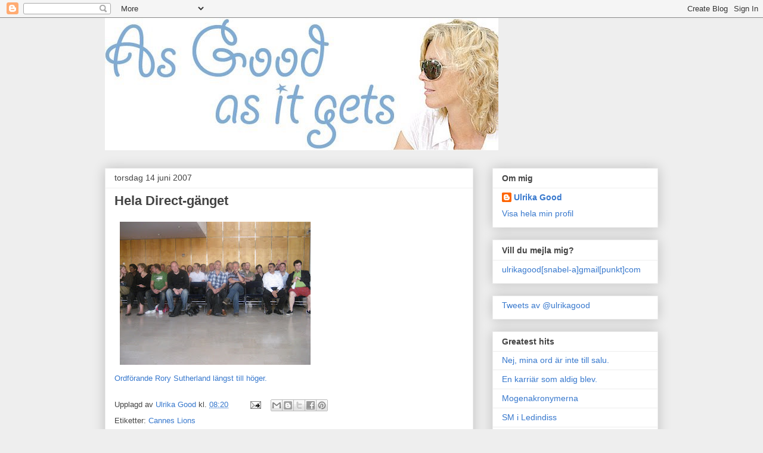

--- FILE ---
content_type: text/html; charset=UTF-8
request_url: http://www.ulrikagood.com/2007/06/hela-direct-gnget.html
body_size: 14451
content:
<!DOCTYPE html>
<html class='v2' dir='ltr' xmlns='http://www.w3.org/1999/xhtml' xmlns:b='http://www.google.com/2005/gml/b' xmlns:data='http://www.google.com/2005/gml/data' xmlns:expr='http://www.google.com/2005/gml/expr'>
<head>
<link href='https://www.blogger.com/static/v1/widgets/335934321-css_bundle_v2.css' rel='stylesheet' type='text/css'/>
<meta content='width=1100' name='viewport'/>
<meta content='text/html; charset=UTF-8' http-equiv='Content-Type'/>
<meta content='blogger' name='generator'/>
<link href='http://www.ulrikagood.com/favicon.ico' rel='icon' type='image/x-icon'/>
<link href='http://www.ulrikagood.com/2007/06/hela-direct-gnget.html' rel='canonical'/>
<link rel="alternate" type="application/atom+xml" title="As Good as it gets - Atom" href="http://www.ulrikagood.com/feeds/posts/default" />
<link rel="alternate" type="application/rss+xml" title="As Good as it gets - RSS" href="http://www.ulrikagood.com/feeds/posts/default?alt=rss" />
<link rel="service.post" type="application/atom+xml" title="As Good as it gets - Atom" href="https://www.blogger.com/feeds/394689955761820362/posts/default" />

<link rel="alternate" type="application/atom+xml" title="As Good as it gets - Atom" href="http://www.ulrikagood.com/feeds/5491278029953896196/comments/default" />
<!--Can't find substitution for tag [blog.ieCssRetrofitLinks]-->
<link href='https://blogger.googleusercontent.com/img/b/R29vZ2xl/AVvXsEiehPTA6gE_h0gQpzHZLN9fZt1O2VZufjQXJ5H0WWDCZKpHTgBB7WjlgXKOGcvGatBY58l7C_XDFPyGKqadbalcFB8hR4Ok8XPL4DQP84oD_vm6XxcTMVMHxOAx_Ot4Y7Zs91aqh-pmm1U/s320/IMG_2312.JPG' rel='image_src'/>
<meta content='http://www.ulrikagood.com/2007/06/hela-direct-gnget.html' property='og:url'/>
<meta content='Hela Direct-gänget' property='og:title'/>
<meta content='Ordförande Rory Sutherland längst till höger.' property='og:description'/>
<meta content='https://blogger.googleusercontent.com/img/b/R29vZ2xl/AVvXsEiehPTA6gE_h0gQpzHZLN9fZt1O2VZufjQXJ5H0WWDCZKpHTgBB7WjlgXKOGcvGatBY58l7C_XDFPyGKqadbalcFB8hR4Ok8XPL4DQP84oD_vm6XxcTMVMHxOAx_Ot4Y7Zs91aqh-pmm1U/w1200-h630-p-k-no-nu/IMG_2312.JPG' property='og:image'/>
<title>As Good as it gets: Hela Direct-gänget</title>
<style id='page-skin-1' type='text/css'><!--
/*
-----------------------------------------------
Blogger Template Style
Name:     Awesome Inc.
Designer: Tina Chen
URL:      tinachen.org
----------------------------------------------- */
/* Content
----------------------------------------------- */
body {
font: normal normal 13px Arial, Tahoma, Helvetica, FreeSans, sans-serif;
color: #444444;
background: #eeeeee none repeat scroll top left;
}
html body .content-outer {
min-width: 0;
max-width: 100%;
width: 100%;
}
a:link {
text-decoration: none;
color: #3778cd;
}
a:visited {
text-decoration: none;
color: #4d469c;
}
a:hover {
text-decoration: underline;
color: #3778cd;
}
.body-fauxcolumn-outer .cap-top {
position: absolute;
z-index: 1;
height: 276px;
width: 100%;
background: transparent none repeat-x scroll top left;
_background-image: none;
}
/* Columns
----------------------------------------------- */
.content-inner {
padding: 0;
}
.header-inner .section {
margin: 0 16px;
}
.tabs-inner .section {
margin: 0 16px;
}
.main-inner {
padding-top: 30px;
}
.main-inner .column-center-inner,
.main-inner .column-left-inner,
.main-inner .column-right-inner {
padding: 0 5px;
}
*+html body .main-inner .column-center-inner {
margin-top: -30px;
}
#layout .main-inner .column-center-inner {
margin-top: 0;
}
/* Header
----------------------------------------------- */
.header-outer {
margin: 0 0 0 0;
background: transparent none repeat scroll 0 0;
}
.Header h1 {
font: normal bold 40px Arial, Tahoma, Helvetica, FreeSans, sans-serif;
color: #444444;
text-shadow: 0 0 -1px #000000;
}
.Header h1 a {
color: #444444;
}
.Header .description {
font: normal normal 14px Arial, Tahoma, Helvetica, FreeSans, sans-serif;
color: #444444;
}
.header-inner .Header .titlewrapper,
.header-inner .Header .descriptionwrapper {
padding-left: 0;
padding-right: 0;
margin-bottom: 0;
}
.header-inner .Header .titlewrapper {
padding-top: 22px;
}
/* Tabs
----------------------------------------------- */
.tabs-outer {
overflow: hidden;
position: relative;
background: #eeeeee url(//www.blogblog.com/1kt/awesomeinc/tabs_gradient_light.png) repeat scroll 0 0;
}
#layout .tabs-outer {
overflow: visible;
}
.tabs-cap-top, .tabs-cap-bottom {
position: absolute;
width: 100%;
border-top: 1px solid #999999;
}
.tabs-cap-bottom {
bottom: 0;
}
.tabs-inner .widget li a {
display: inline-block;
margin: 0;
padding: .6em 1.5em;
font: normal bold 14px Arial, Tahoma, Helvetica, FreeSans, sans-serif;
color: #444444;
border-top: 1px solid #999999;
border-bottom: 1px solid #999999;
border-left: 1px solid #999999;
height: 16px;
line-height: 16px;
}
.tabs-inner .widget li:last-child a {
border-right: 1px solid #999999;
}
.tabs-inner .widget li.selected a, .tabs-inner .widget li a:hover {
background: #666666 url(//www.blogblog.com/1kt/awesomeinc/tabs_gradient_light.png) repeat-x scroll 0 -100px;
color: #ffffff;
}
/* Headings
----------------------------------------------- */
h2 {
font: normal bold 14px Arial, Tahoma, Helvetica, FreeSans, sans-serif;
color: #444444;
}
/* Widgets
----------------------------------------------- */
.main-inner .section {
margin: 0 27px;
padding: 0;
}
.main-inner .column-left-outer,
.main-inner .column-right-outer {
margin-top: 0;
}
#layout .main-inner .column-left-outer,
#layout .main-inner .column-right-outer {
margin-top: 0;
}
.main-inner .column-left-inner,
.main-inner .column-right-inner {
background: transparent none repeat 0 0;
-moz-box-shadow: 0 0 0 rgba(0, 0, 0, .2);
-webkit-box-shadow: 0 0 0 rgba(0, 0, 0, .2);
-goog-ms-box-shadow: 0 0 0 rgba(0, 0, 0, .2);
box-shadow: 0 0 0 rgba(0, 0, 0, .2);
-moz-border-radius: 0;
-webkit-border-radius: 0;
-goog-ms-border-radius: 0;
border-radius: 0;
}
#layout .main-inner .column-left-inner,
#layout .main-inner .column-right-inner {
margin-top: 0;
}
.sidebar .widget {
font: normal normal 14px Arial, Tahoma, Helvetica, FreeSans, sans-serif;
color: #444444;
}
.sidebar .widget a:link {
color: #3778cd;
}
.sidebar .widget a:visited {
color: #4d469c;
}
.sidebar .widget a:hover {
color: #3778cd;
}
.sidebar .widget h2 {
text-shadow: 0 0 -1px #000000;
}
.main-inner .widget {
background-color: #ffffff;
border: 1px solid #eeeeee;
padding: 0 15px 15px;
margin: 20px -16px;
-moz-box-shadow: 0 0 20px rgba(0, 0, 0, .2);
-webkit-box-shadow: 0 0 20px rgba(0, 0, 0, .2);
-goog-ms-box-shadow: 0 0 20px rgba(0, 0, 0, .2);
box-shadow: 0 0 20px rgba(0, 0, 0, .2);
-moz-border-radius: 0;
-webkit-border-radius: 0;
-goog-ms-border-radius: 0;
border-radius: 0;
}
.main-inner .widget h2 {
margin: 0 -15px;
padding: .6em 15px .5em;
border-bottom: 1px solid transparent;
}
.footer-inner .widget h2 {
padding: 0 0 .4em;
border-bottom: 1px solid transparent;
}
.main-inner .widget h2 + div, .footer-inner .widget h2 + div {
border-top: 1px solid #eeeeee;
padding-top: 8px;
}
.main-inner .widget .widget-content {
margin: 0 -15px;
padding: 7px 15px 0;
}
.main-inner .widget ul, .main-inner .widget #ArchiveList ul.flat {
margin: -8px -15px 0;
padding: 0;
list-style: none;
}
.main-inner .widget #ArchiveList {
margin: -8px 0 0;
}
.main-inner .widget ul li, .main-inner .widget #ArchiveList ul.flat li {
padding: .5em 15px;
text-indent: 0;
color: #666666;
border-top: 1px solid #eeeeee;
border-bottom: 1px solid transparent;
}
.main-inner .widget #ArchiveList ul li {
padding-top: .25em;
padding-bottom: .25em;
}
.main-inner .widget ul li:first-child, .main-inner .widget #ArchiveList ul.flat li:first-child {
border-top: none;
}
.main-inner .widget ul li:last-child, .main-inner .widget #ArchiveList ul.flat li:last-child {
border-bottom: none;
}
.post-body {
position: relative;
}
.main-inner .widget .post-body ul {
padding: 0 2.5em;
margin: .5em 0;
list-style: disc;
}
.main-inner .widget .post-body ul li {
padding: 0.25em 0;
margin-bottom: .25em;
color: #444444;
border: none;
}
.footer-inner .widget ul {
padding: 0;
list-style: none;
}
.widget .zippy {
color: #666666;
}
/* Posts
----------------------------------------------- */
body .main-inner .Blog {
padding: 0;
margin-bottom: 1em;
background-color: transparent;
border: none;
-moz-box-shadow: 0 0 0 rgba(0, 0, 0, 0);
-webkit-box-shadow: 0 0 0 rgba(0, 0, 0, 0);
-goog-ms-box-shadow: 0 0 0 rgba(0, 0, 0, 0);
box-shadow: 0 0 0 rgba(0, 0, 0, 0);
}
.main-inner .section:last-child .Blog:last-child {
padding: 0;
margin-bottom: 1em;
}
.main-inner .widget h2.date-header {
margin: 0 -15px 1px;
padding: 0 0 0 0;
font: normal normal 14px Arial, Tahoma, Helvetica, FreeSans, sans-serif;
color: #444444;
background: transparent none no-repeat scroll top left;
border-top: 0 solid #eeeeee;
border-bottom: 1px solid transparent;
-moz-border-radius-topleft: 0;
-moz-border-radius-topright: 0;
-webkit-border-top-left-radius: 0;
-webkit-border-top-right-radius: 0;
border-top-left-radius: 0;
border-top-right-radius: 0;
position: static;
bottom: 100%;
right: 15px;
text-shadow: 0 0 -1px #000000;
}
.main-inner .widget h2.date-header span {
font: normal normal 14px Arial, Tahoma, Helvetica, FreeSans, sans-serif;
display: block;
padding: .5em 15px;
border-left: 0 solid #eeeeee;
border-right: 0 solid #eeeeee;
}
.date-outer {
position: relative;
margin: 30px 0 20px;
padding: 0 15px;
background-color: #ffffff;
border: 1px solid #eeeeee;
-moz-box-shadow: 0 0 20px rgba(0, 0, 0, .2);
-webkit-box-shadow: 0 0 20px rgba(0, 0, 0, .2);
-goog-ms-box-shadow: 0 0 20px rgba(0, 0, 0, .2);
box-shadow: 0 0 20px rgba(0, 0, 0, .2);
-moz-border-radius: 0;
-webkit-border-radius: 0;
-goog-ms-border-radius: 0;
border-radius: 0;
}
.date-outer:first-child {
margin-top: 0;
}
.date-outer:last-child {
margin-bottom: 20px;
-moz-border-radius-bottomleft: 0;
-moz-border-radius-bottomright: 0;
-webkit-border-bottom-left-radius: 0;
-webkit-border-bottom-right-radius: 0;
-goog-ms-border-bottom-left-radius: 0;
-goog-ms-border-bottom-right-radius: 0;
border-bottom-left-radius: 0;
border-bottom-right-radius: 0;
}
.date-posts {
margin: 0 -15px;
padding: 0 15px;
clear: both;
}
.post-outer, .inline-ad {
border-top: 1px solid #eeeeee;
margin: 0 -15px;
padding: 15px 15px;
}
.post-outer {
padding-bottom: 10px;
}
.post-outer:first-child {
padding-top: 0;
border-top: none;
}
.post-outer:last-child, .inline-ad:last-child {
border-bottom: none;
}
.post-body {
position: relative;
}
.post-body img {
padding: 8px;
background: transparent;
border: 1px solid transparent;
-moz-box-shadow: 0 0 0 rgba(0, 0, 0, .2);
-webkit-box-shadow: 0 0 0 rgba(0, 0, 0, .2);
box-shadow: 0 0 0 rgba(0, 0, 0, .2);
-moz-border-radius: 0;
-webkit-border-radius: 0;
border-radius: 0;
}
h3.post-title, h4 {
font: normal bold 22px Arial, Tahoma, Helvetica, FreeSans, sans-serif;
color: #444444;
}
h3.post-title a {
font: normal bold 22px Arial, Tahoma, Helvetica, FreeSans, sans-serif;
color: #444444;
}
h3.post-title a:hover {
color: #3778cd;
text-decoration: underline;
}
.post-header {
margin: 0 0 1em;
}
.post-body {
line-height: 1.4;
}
.post-outer h2 {
color: #444444;
}
.post-footer {
margin: 1.5em 0 0;
}
#blog-pager {
padding: 15px;
font-size: 120%;
background-color: #ffffff;
border: 1px solid #eeeeee;
-moz-box-shadow: 0 0 20px rgba(0, 0, 0, .2);
-webkit-box-shadow: 0 0 20px rgba(0, 0, 0, .2);
-goog-ms-box-shadow: 0 0 20px rgba(0, 0, 0, .2);
box-shadow: 0 0 20px rgba(0, 0, 0, .2);
-moz-border-radius: 0;
-webkit-border-radius: 0;
-goog-ms-border-radius: 0;
border-radius: 0;
-moz-border-radius-topleft: 0;
-moz-border-radius-topright: 0;
-webkit-border-top-left-radius: 0;
-webkit-border-top-right-radius: 0;
-goog-ms-border-top-left-radius: 0;
-goog-ms-border-top-right-radius: 0;
border-top-left-radius: 0;
border-top-right-radius-topright: 0;
margin-top: 1em;
}
.blog-feeds, .post-feeds {
margin: 1em 0;
text-align: center;
color: #444444;
}
.blog-feeds a, .post-feeds a {
color: #3778cd;
}
.blog-feeds a:visited, .post-feeds a:visited {
color: #4d469c;
}
.blog-feeds a:hover, .post-feeds a:hover {
color: #3778cd;
}
.post-outer .comments {
margin-top: 2em;
}
/* Comments
----------------------------------------------- */
.comments .comments-content .icon.blog-author {
background-repeat: no-repeat;
background-image: url([data-uri]);
}
.comments .comments-content .loadmore a {
border-top: 1px solid #999999;
border-bottom: 1px solid #999999;
}
.comments .continue {
border-top: 2px solid #999999;
}
/* Footer
----------------------------------------------- */
.footer-outer {
margin: -20px 0 -1px;
padding: 20px 0 0;
color: #444444;
overflow: hidden;
}
.footer-fauxborder-left {
border-top: 1px solid #eeeeee;
background: #ffffff none repeat scroll 0 0;
-moz-box-shadow: 0 0 20px rgba(0, 0, 0, .2);
-webkit-box-shadow: 0 0 20px rgba(0, 0, 0, .2);
-goog-ms-box-shadow: 0 0 20px rgba(0, 0, 0, .2);
box-shadow: 0 0 20px rgba(0, 0, 0, .2);
margin: 0 -20px;
}
/* Mobile
----------------------------------------------- */
body.mobile {
background-size: auto;
}
.mobile .body-fauxcolumn-outer {
background: transparent none repeat scroll top left;
}
*+html body.mobile .main-inner .column-center-inner {
margin-top: 0;
}
.mobile .main-inner .widget {
padding: 0 0 15px;
}
.mobile .main-inner .widget h2 + div,
.mobile .footer-inner .widget h2 + div {
border-top: none;
padding-top: 0;
}
.mobile .footer-inner .widget h2 {
padding: 0.5em 0;
border-bottom: none;
}
.mobile .main-inner .widget .widget-content {
margin: 0;
padding: 7px 0 0;
}
.mobile .main-inner .widget ul,
.mobile .main-inner .widget #ArchiveList ul.flat {
margin: 0 -15px 0;
}
.mobile .main-inner .widget h2.date-header {
right: 0;
}
.mobile .date-header span {
padding: 0.4em 0;
}
.mobile .date-outer:first-child {
margin-bottom: 0;
border: 1px solid #eeeeee;
-moz-border-radius-topleft: 0;
-moz-border-radius-topright: 0;
-webkit-border-top-left-radius: 0;
-webkit-border-top-right-radius: 0;
-goog-ms-border-top-left-radius: 0;
-goog-ms-border-top-right-radius: 0;
border-top-left-radius: 0;
border-top-right-radius: 0;
}
.mobile .date-outer {
border-color: #eeeeee;
border-width: 0 1px 1px;
}
.mobile .date-outer:last-child {
margin-bottom: 0;
}
.mobile .main-inner {
padding: 0;
}
.mobile .header-inner .section {
margin: 0;
}
.mobile .post-outer, .mobile .inline-ad {
padding: 5px 0;
}
.mobile .tabs-inner .section {
margin: 0 10px;
}
.mobile .main-inner .widget h2 {
margin: 0;
padding: 0;
}
.mobile .main-inner .widget h2.date-header span {
padding: 0;
}
.mobile .main-inner .widget .widget-content {
margin: 0;
padding: 7px 0 0;
}
.mobile #blog-pager {
border: 1px solid transparent;
background: #ffffff none repeat scroll 0 0;
}
.mobile .main-inner .column-left-inner,
.mobile .main-inner .column-right-inner {
background: transparent none repeat 0 0;
-moz-box-shadow: none;
-webkit-box-shadow: none;
-goog-ms-box-shadow: none;
box-shadow: none;
}
.mobile .date-posts {
margin: 0;
padding: 0;
}
.mobile .footer-fauxborder-left {
margin: 0;
border-top: inherit;
}
.mobile .main-inner .section:last-child .Blog:last-child {
margin-bottom: 0;
}
.mobile-index-contents {
color: #444444;
}
.mobile .mobile-link-button {
background: #3778cd url(//www.blogblog.com/1kt/awesomeinc/tabs_gradient_light.png) repeat scroll 0 0;
}
.mobile-link-button a:link, .mobile-link-button a:visited {
color: #ffffff;
}
.mobile .tabs-inner .PageList .widget-content {
background: transparent;
border-top: 1px solid;
border-color: #999999;
color: #444444;
}
.mobile .tabs-inner .PageList .widget-content .pagelist-arrow {
border-left: 1px solid #999999;
}

--></style>
<style id='template-skin-1' type='text/css'><!--
body {
min-width: 960px;
}
.content-outer, .content-fauxcolumn-outer, .region-inner {
min-width: 960px;
max-width: 960px;
_width: 960px;
}
.main-inner .columns {
padding-left: 0;
padding-right: 310px;
}
.main-inner .fauxcolumn-center-outer {
left: 0;
right: 310px;
/* IE6 does not respect left and right together */
_width: expression(this.parentNode.offsetWidth -
parseInt("0") -
parseInt("310px") + 'px');
}
.main-inner .fauxcolumn-left-outer {
width: 0;
}
.main-inner .fauxcolumn-right-outer {
width: 310px;
}
.main-inner .column-left-outer {
width: 0;
right: 100%;
margin-left: -0;
}
.main-inner .column-right-outer {
width: 310px;
margin-right: -310px;
}
#layout {
min-width: 0;
}
#layout .content-outer {
min-width: 0;
width: 800px;
}
#layout .region-inner {
min-width: 0;
width: auto;
}
--></style>
<link href='[data-uri]' rel='icon' type='image/x-icon'/>
<script>
  (function(i,s,o,g,r,a,m){i['GoogleAnalyticsObject']=r;i[r]=i[r]||function(){
  (i[r].q=i[r].q||[]).push(arguments)},i[r].l=1*new Date();a=s.createElement(o),
  m=s.getElementsByTagName(o)[0];a.async=1;a.src=g;m.parentNode.insertBefore(a,m)
  })(window,document,'script','//www.google-analytics.com/analytics.js','ga');

  ga('create', 'UA-2123634-1', 'auto');
  ga('send', 'pageview');

</script>
<link href='https://www.blogger.com/dyn-css/authorization.css?targetBlogID=394689955761820362&amp;zx=99053b0e-daf4-496d-a06c-f7bcce1fe1e0' media='none' onload='if(media!=&#39;all&#39;)media=&#39;all&#39;' rel='stylesheet'/><noscript><link href='https://www.blogger.com/dyn-css/authorization.css?targetBlogID=394689955761820362&amp;zx=99053b0e-daf4-496d-a06c-f7bcce1fe1e0' rel='stylesheet'/></noscript>
<meta name='google-adsense-platform-account' content='ca-host-pub-1556223355139109'/>
<meta name='google-adsense-platform-domain' content='blogspot.com'/>

</head>
<body class='loading variant-light'>
<div class='navbar section' id='navbar'><div class='widget Navbar' data-version='1' id='Navbar1'><script type="text/javascript">
    function setAttributeOnload(object, attribute, val) {
      if(window.addEventListener) {
        window.addEventListener('load',
          function(){ object[attribute] = val; }, false);
      } else {
        window.attachEvent('onload', function(){ object[attribute] = val; });
      }
    }
  </script>
<div id="navbar-iframe-container"></div>
<script type="text/javascript" src="https://apis.google.com/js/platform.js"></script>
<script type="text/javascript">
      gapi.load("gapi.iframes:gapi.iframes.style.bubble", function() {
        if (gapi.iframes && gapi.iframes.getContext) {
          gapi.iframes.getContext().openChild({
              url: 'https://www.blogger.com/navbar/394689955761820362?po\x3d5491278029953896196\x26origin\x3dhttp://www.ulrikagood.com',
              where: document.getElementById("navbar-iframe-container"),
              id: "navbar-iframe"
          });
        }
      });
    </script><script type="text/javascript">
(function() {
var script = document.createElement('script');
script.type = 'text/javascript';
script.src = '//pagead2.googlesyndication.com/pagead/js/google_top_exp.js';
var head = document.getElementsByTagName('head')[0];
if (head) {
head.appendChild(script);
}})();
</script>
</div></div>
<div class='body-fauxcolumns'>
<div class='fauxcolumn-outer body-fauxcolumn-outer'>
<div class='cap-top'>
<div class='cap-left'></div>
<div class='cap-right'></div>
</div>
<div class='fauxborder-left'>
<div class='fauxborder-right'></div>
<div class='fauxcolumn-inner'>
</div>
</div>
<div class='cap-bottom'>
<div class='cap-left'></div>
<div class='cap-right'></div>
</div>
</div>
</div>
<div class='content'>
<div class='content-fauxcolumns'>
<div class='fauxcolumn-outer content-fauxcolumn-outer'>
<div class='cap-top'>
<div class='cap-left'></div>
<div class='cap-right'></div>
</div>
<div class='fauxborder-left'>
<div class='fauxborder-right'></div>
<div class='fauxcolumn-inner'>
</div>
</div>
<div class='cap-bottom'>
<div class='cap-left'></div>
<div class='cap-right'></div>
</div>
</div>
</div>
<div class='content-outer'>
<div class='content-cap-top cap-top'>
<div class='cap-left'></div>
<div class='cap-right'></div>
</div>
<div class='fauxborder-left content-fauxborder-left'>
<div class='fauxborder-right content-fauxborder-right'></div>
<div class='content-inner'>
<header>
<div class='header-outer'>
<div class='header-cap-top cap-top'>
<div class='cap-left'></div>
<div class='cap-right'></div>
</div>
<div class='fauxborder-left header-fauxborder-left'>
<div class='fauxborder-right header-fauxborder-right'></div>
<div class='region-inner header-inner'>
<div class='header section' id='header'><div class='widget Header' data-version='1' id='Header1'>
<div id='header-inner'>
<a href='http://www.ulrikagood.com/' style='display: block'>
<img alt='As Good as it gets' height='222px; ' id='Header1_headerimg' src='https://blogger.googleusercontent.com/img/b/R29vZ2xl/AVvXsEhlGoISYUaNwY96bL9tcxiqF5ugqeOL_EupcFDa8b0GgtM5TiT3AJHh6NFeWu_ePSkpqNcdCjUAiNC7DUyGgat6FUSEvcd6a9X0bFYBfe9hp-1kQhwKbOYkD1_gEQ4qT23hgYt_P5maEgc/s660/AsGood_ny.jpg' style='display: block' width='660px; '/>
</a>
</div>
</div></div>
</div>
</div>
<div class='header-cap-bottom cap-bottom'>
<div class='cap-left'></div>
<div class='cap-right'></div>
</div>
</div>
</header>
<div class='tabs-outer'>
<div class='tabs-cap-top cap-top'>
<div class='cap-left'></div>
<div class='cap-right'></div>
</div>
<div class='fauxborder-left tabs-fauxborder-left'>
<div class='fauxborder-right tabs-fauxborder-right'></div>
<div class='region-inner tabs-inner'>
<div class='tabs no-items section' id='crosscol'></div>
<div class='tabs no-items section' id='crosscol-overflow'></div>
</div>
</div>
<div class='tabs-cap-bottom cap-bottom'>
<div class='cap-left'></div>
<div class='cap-right'></div>
</div>
</div>
<div class='main-outer'>
<div class='main-cap-top cap-top'>
<div class='cap-left'></div>
<div class='cap-right'></div>
</div>
<div class='fauxborder-left main-fauxborder-left'>
<div class='fauxborder-right main-fauxborder-right'></div>
<div class='region-inner main-inner'>
<div class='columns fauxcolumns'>
<div class='fauxcolumn-outer fauxcolumn-center-outer'>
<div class='cap-top'>
<div class='cap-left'></div>
<div class='cap-right'></div>
</div>
<div class='fauxborder-left'>
<div class='fauxborder-right'></div>
<div class='fauxcolumn-inner'>
</div>
</div>
<div class='cap-bottom'>
<div class='cap-left'></div>
<div class='cap-right'></div>
</div>
</div>
<div class='fauxcolumn-outer fauxcolumn-left-outer'>
<div class='cap-top'>
<div class='cap-left'></div>
<div class='cap-right'></div>
</div>
<div class='fauxborder-left'>
<div class='fauxborder-right'></div>
<div class='fauxcolumn-inner'>
</div>
</div>
<div class='cap-bottom'>
<div class='cap-left'></div>
<div class='cap-right'></div>
</div>
</div>
<div class='fauxcolumn-outer fauxcolumn-right-outer'>
<div class='cap-top'>
<div class='cap-left'></div>
<div class='cap-right'></div>
</div>
<div class='fauxborder-left'>
<div class='fauxborder-right'></div>
<div class='fauxcolumn-inner'>
</div>
</div>
<div class='cap-bottom'>
<div class='cap-left'></div>
<div class='cap-right'></div>
</div>
</div>
<!-- corrects IE6 width calculation -->
<div class='columns-inner'>
<div class='column-center-outer'>
<div class='column-center-inner'>
<div class='main section' id='main'><div class='widget Blog' data-version='1' id='Blog1'>
<div class='blog-posts hfeed'>

          <div class="date-outer">
        
<h2 class='date-header'><span>torsdag 14 juni 2007</span></h2>

          <div class="date-posts">
        
<div class='post-outer'>
<div class='post hentry' itemprop='blogPost' itemscope='itemscope' itemtype='http://schema.org/BlogPosting'>
<meta content='https://blogger.googleusercontent.com/img/b/R29vZ2xl/AVvXsEiehPTA6gE_h0gQpzHZLN9fZt1O2VZufjQXJ5H0WWDCZKpHTgBB7WjlgXKOGcvGatBY58l7C_XDFPyGKqadbalcFB8hR4Ok8XPL4DQP84oD_vm6XxcTMVMHxOAx_Ot4Y7Zs91aqh-pmm1U/s320/IMG_2312.JPG' itemprop='image_url'/>
<meta content='394689955761820362' itemprop='blogId'/>
<meta content='5491278029953896196' itemprop='postId'/>
<a name='5491278029953896196'></a>
<h3 class='post-title entry-title' itemprop='name'>
Hela Direct-gänget
</h3>
<div class='post-header'>
<div class='post-header-line-1'></div>
</div>
<div class='post-body entry-content' id='post-body-5491278029953896196' itemprop='description articleBody'>
<a href="https://blogger.googleusercontent.com/img/b/R29vZ2xl/AVvXsEiehPTA6gE_h0gQpzHZLN9fZt1O2VZufjQXJ5H0WWDCZKpHTgBB7WjlgXKOGcvGatBY58l7C_XDFPyGKqadbalcFB8hR4Ok8XPL4DQP84oD_vm6XxcTMVMHxOAx_Ot4Y7Zs91aqh-pmm1U/s1600-h/IMG_2312.JPG" onblur="try {parent.deselectBloggerImageGracefully();} catch(e) {}"><img alt="" border="0" id="BLOGGER_PHOTO_ID_5075801443404410034" src="https://blogger.googleusercontent.com/img/b/R29vZ2xl/AVvXsEiehPTA6gE_h0gQpzHZLN9fZt1O2VZufjQXJ5H0WWDCZKpHTgBB7WjlgXKOGcvGatBY58l7C_XDFPyGKqadbalcFB8hR4Ok8XPL4DQP84oD_vm6XxcTMVMHxOAx_Ot4Y7Zs91aqh-pmm1U/s320/IMG_2312.JPG" style="cursor: pointer;" /><br />Ordförande Rory Sutherland längst till höger.</a>
<div style='clear: both;'></div>
</div>
<div class='post-footer'>
<div class='post-footer-line post-footer-line-1'><span class='post-author vcard'>
Upplagd av
<span class='fn' itemprop='author' itemscope='itemscope' itemtype='http://schema.org/Person'>
<meta content='https://www.blogger.com/profile/05951445292678275720' itemprop='url'/>
<a class='g-profile' href='https://www.blogger.com/profile/05951445292678275720' rel='author' title='author profile'>
<span itemprop='name'>Ulrika Good</span>
</a>
</span>
</span>
<span class='post-timestamp'>
kl.
<meta content='http://www.ulrikagood.com/2007/06/hela-direct-gnget.html' itemprop='url'/>
<a class='timestamp-link' href='http://www.ulrikagood.com/2007/06/hela-direct-gnget.html' rel='bookmark' title='permanent link'><abbr class='published' itemprop='datePublished' title='2007-06-14T08:20:00+02:00'>08:20</abbr></a>
</span>
<span class='post-comment-link'>
</span>
<span class='post-icons'>
<span class='item-action'>
<a href='https://www.blogger.com/email-post/394689955761820362/5491278029953896196' title='Skicka inlägg'>
<img alt='' class='icon-action' height='13' src='http://img1.blogblog.com/img/icon18_email.gif' width='18'/>
</a>
</span>
<span class='item-control blog-admin pid-2023185285'>
<a href='https://www.blogger.com/post-edit.g?blogID=394689955761820362&postID=5491278029953896196&from=pencil' title='Redigera inlägg'>
<img alt='' class='icon-action' height='18' src='https://resources.blogblog.com/img/icon18_edit_allbkg.gif' width='18'/>
</a>
</span>
</span>
<div class='post-share-buttons goog-inline-block'>
<a class='goog-inline-block share-button sb-email' href='https://www.blogger.com/share-post.g?blogID=394689955761820362&postID=5491278029953896196&target=email' target='_blank' title='Skicka med e-post'><span class='share-button-link-text'>Skicka med e-post</span></a><a class='goog-inline-block share-button sb-blog' href='https://www.blogger.com/share-post.g?blogID=394689955761820362&postID=5491278029953896196&target=blog' onclick='window.open(this.href, "_blank", "height=270,width=475"); return false;' target='_blank' title='BlogThis!'><span class='share-button-link-text'>BlogThis!</span></a><a class='goog-inline-block share-button sb-twitter' href='https://www.blogger.com/share-post.g?blogID=394689955761820362&postID=5491278029953896196&target=twitter' target='_blank' title='Dela på X'><span class='share-button-link-text'>Dela på X</span></a><a class='goog-inline-block share-button sb-facebook' href='https://www.blogger.com/share-post.g?blogID=394689955761820362&postID=5491278029953896196&target=facebook' onclick='window.open(this.href, "_blank", "height=430,width=640"); return false;' target='_blank' title='Dela på Facebook'><span class='share-button-link-text'>Dela på Facebook</span></a><a class='goog-inline-block share-button sb-pinterest' href='https://www.blogger.com/share-post.g?blogID=394689955761820362&postID=5491278029953896196&target=pinterest' target='_blank' title='Dela på Pinterest'><span class='share-button-link-text'>Dela på Pinterest</span></a>
</div>
<span class='post-backlinks post-comment-link'>
</span>
</div>
<div class='post-footer-line post-footer-line-2'><span class='post-labels'>
Etiketter:
<a href='http://www.ulrikagood.com/search/label/Cannes%20Lions' rel='tag'>Cannes Lions</a>
</span>
</div>
<div class='post-footer-line post-footer-line-3'></div>
</div>
</div>
<div class='comments' id='comments'>
<a name='comments'></a>
<h4>1 kommentar:</h4>
<div id='Blog1_comments-block-wrapper'>
<dl class='avatar-comment-indent' id='comments-block'>
<dt class='comment-author ' id='c3983624228126671563'>
<a name='c3983624228126671563'></a>
<div class="avatar-image-container avatar-stock"><span dir="ltr"><img src="//resources.blogblog.com/img/blank.gif" width="35" height="35" alt="" title="Anonym">

</span></div>
Anonym
sa...
</dt>
<dd class='comment-body' id='Blog1_cmt-3983624228126671563'>
<p>
Vad söt han är.
</p>
</dd>
<dd class='comment-footer'>
<span class='comment-timestamp'>
<a href='http://www.ulrikagood.com/2007/06/hela-direct-gnget.html?showComment=1181806740000#c3983624228126671563' title='comment permalink'>
14 juni 2007 kl. 09:39
</a>
<span class='item-control blog-admin pid-1120116858'>
<a class='comment-delete' href='https://www.blogger.com/comment/delete/394689955761820362/3983624228126671563' title='Ta bort kommentar'>
<img src='https://resources.blogblog.com/img/icon_delete13.gif'/>
</a>
</span>
</span>
</dd>
</dl>
</div>
<p class='comment-footer'>
<a href='https://www.blogger.com/comment/fullpage/post/394689955761820362/5491278029953896196' onclick=''>Skicka en kommentar</a>
</p>
</div>
</div>

        </div></div>
      
</div>
<div class='blog-pager' id='blog-pager'>
<span id='blog-pager-newer-link'>
<a class='blog-pager-newer-link' href='http://www.ulrikagood.com/2007/06/typ-s-hr.html' id='Blog1_blog-pager-newer-link' title='Senaste inlägg'>Senaste inlägg</a>
</span>
<span id='blog-pager-older-link'>
<a class='blog-pager-older-link' href='http://www.ulrikagood.com/2007/06/najs-vju.html' id='Blog1_blog-pager-older-link' title='Äldre inlägg'>Äldre inlägg</a>
</span>
<a class='home-link' href='http://www.ulrikagood.com/'>Startsida</a>
</div>
<div class='clear'></div>
<div class='post-feeds'>
<div class='feed-links'>
Prenumerera på:
<a class='feed-link' href='http://www.ulrikagood.com/feeds/5491278029953896196/comments/default' target='_blank' type='application/atom+xml'>Kommentarer till inlägget (Atom)</a>
</div>
</div>
</div></div>
</div>
</div>
<div class='column-left-outer'>
<div class='column-left-inner'>
<aside>
</aside>
</div>
</div>
<div class='column-right-outer'>
<div class='column-right-inner'>
<aside>
<div class='sidebar section' id='sidebar-right-1'><div class='widget Profile' data-version='1' id='Profile1'>
<h2>Om mig</h2>
<div class='widget-content'>
<dl class='profile-datablock'>
<dt class='profile-data'>
<a class='profile-name-link g-profile' href='https://www.blogger.com/profile/05951445292678275720' rel='author' style='background-image: url(//www.blogger.com/img/logo-16.png);'>
Ulrika Good
</a>
</dt>
</dl>
<a class='profile-link' href='https://www.blogger.com/profile/05951445292678275720' rel='author'>Visa hela min profil</a>
<div class='clear'></div>
</div>
</div><div class='widget Text' data-version='1' id='Text3'>
<h2 class='title'>Vill du mejla mig?</h2>
<div class='widget-content'>
<a href="mailto:ulrikagood@gmail.com">ulrikagood[snabel-a]gmail[punkt]com</a>
</div>
<div class='clear'></div>
</div><div class='widget HTML' data-version='1' id='HTML1'>
<div class='widget-content'>
<a class="twitter-timeline" href="https://twitter.com/ulrikagood" data-widget-id="409321281222238210">Tweets av @ulrikagood</a>
<script>!function(d,s,id){var js,fjs=d.getElementsByTagName(s)[0],p=/^http:/.test(d.location)?'http':'https';if(!d.getElementById(id)){js=d.createElement(s);js.id=id;js.src=p+"://platform.twitter.com/widgets.js";fjs.parentNode.insertBefore(js,fjs);}}(document,"script","twitter-wjs");</script>
</div>
<div class='clear'></div>
</div><div class='widget LinkList' data-version='1' id='LinkList2'>
<h2>Greatest hits</h2>
<div class='widget-content'>
<ul>
<li><a href='http://www.ulrikagood.com/2009/02/nej-mina-ord-ar-inte-till-salu.html'>Nej, mina ord är inte till salu.</a></li>
<li><a href='http://www.ulrikagood.com/2009/04/en-karriar-som-aldrig-blev.html'>En karriär som aldig blev.</a></li>
<li><a href='http://www.ulrikagood.com/2011/02/akronymer-for-den-mogne.html'>Mogenakronymerna</a></li>
<li><a href='http://www.ulrikagood.com/2009/06/sm-i-ledindiss.html'>SM i Ledindiss</a></li>
<li><a href='http://www.ulrikagood.com/2007/11/de-tv-bsta-sakerna-i-livet.html'>Det bästa av två världar</a></li>
<li><a href='http://www.ulrikagood.com/2010/04/charmtrollet-leo.html'>Lejonet på Gripsholms slott</a></li>
<li><a href='http://www.ulrikagood.com/2007/11/moraltant-ebba-kom-tillbaka.html'>Veckorevyns horskola</a></li>
<li><a href='http://www.ulrikagood.com/2008/08/familjen-miljmupp-p-nya-ventyr.html'>Familjen miljömupp på nya äventyr</a></li>
<li><a href='http://www.ulrikagood.com/2008/10/en-rejl-mnniskas-lrdag.html'>En rejäl människas lördag.</a></li>
<li><a href='http://www.ulrikagood.com/2010/09/johan.html'>50-årstalet till Johan</a></li>
<li><a href='http://www.ulrikagood.com/2008/05/blir-verkligen-mamma-glad-av-det-hr.html'>HM "glädjer" lilla mamma</a></li>
<li><a href='http://www.ulrikagood.com/2008/08/odd-mollys-smarta-affrsid.html'>Odd Mollys smarta affärsidé</a></li>
<li><a href='http://www.ulrikagood.com/2008/05/nnu-en-medelldersfredag.html'>Ännu en medelåldersfredag</a></li>
<li><a href='http://www.ulrikagood.com/2007/10/ett-inlgg-om-krlek.html'>Hur herr och fru Good träffades.</a></li>
<li><a href='http://www.ulrikagood.com/2009/04/oddsen-for-hogtalarutrop.html'>Hur viktigt är det att jobba med reklam?</a></li>
<li><a href='http://www.ulrikagood.com/2008/07/styrdans-till-van-halen.html'>Styrdans till Van Halen</a></li>
<li><a href='http://www.ulrikagood.com/2007/08/semesterslutarblues-och-chefsassholes.html'>Semesterslutarblues och chefsassholes</a></li>
<li><a href='http://www.ulrikagood.com/2007/11/avalon-hotel-eller-fawlty-towers.html'>Avalon Hotel &#8211; eller Fawlty Towers?</a></li>
<li><a href='http://www.ulrikagood.com/2008/03/jag-r-en-kriminellt-belastad-sprkpolis.html'>Jag är en kriminellt belastad språkpolis</a></li>
</ul>
<div class='clear'></div>
</div>
</div><div class='widget Text' data-version='1' id='Text4'>
<h2 class='title'>Krönikor.</h2>
<div class='widget-content'>
<a href="http://www.ulrikagood.com/2009/02/min-resumekronika.html">Reklambranschen i nöd och lust. </a><br/><a href="http://www.ulrikagood.com/2009/02/up-and-running.html">Konsten att förlama en copywriter.</a><br/><a href="http://www.ulrikagood.com/2009/03/bengt-vvs-och-reklam.html">Bengts VVS och reklam.</a><br/><a href="http://www.ulrikagood.com/2009/04/reklambranschen-och-jag-gar-i-parterapi.html">Reklambranschen och jag går i parterapi.</a><br/>
</div>
<div class='clear'></div>
</div><div class='widget Label' data-version='1' id='Label1'>
<h2>Etiketter (Under construction)</h2>
<div class='widget-content list-label-widget-content'>
<ul>
<li>
<a dir='ltr' href='http://www.ulrikagood.com/search/label/Personligt'>Personligt</a>
<span dir='ltr'>(296)</span>
</li>
<li>
<a dir='ltr' href='http://www.ulrikagood.com/search/label/Trams'>Trams</a>
<span dir='ltr'>(163)</span>
</li>
<li>
<a dir='ltr' href='http://www.ulrikagood.com/search/label/Reklam'>Reklam</a>
<span dir='ltr'>(119)</span>
</li>
<li>
<a dir='ltr' href='http://www.ulrikagood.com/search/label/Debatt'>Debatt</a>
<span dir='ltr'>(85)</span>
</li>
<li>
<a dir='ltr' href='http://www.ulrikagood.com/search/label/TV'>TV</a>
<span dir='ltr'>(79)</span>
</li>
<li>
<a dir='ltr' href='http://www.ulrikagood.com/search/label/Familj'>Familj</a>
<span dir='ltr'>(75)</span>
</li>
<li>
<a dir='ltr' href='http://www.ulrikagood.com/search/label/Bloggv%C3%A4rlden'>Bloggvärlden</a>
<span dir='ltr'>(63)</span>
</li>
<li>
<a dir='ltr' href='http://www.ulrikagood.com/search/label/Tidningar'>Tidningar</a>
<span dir='ltr'>(49)</span>
</li>
<li>
<a dir='ltr' href='http://www.ulrikagood.com/search/label/Musik'>Musik</a>
<span dir='ltr'>(46)</span>
</li>
<li>
<a dir='ltr' href='http://www.ulrikagood.com/search/label/GOSS'>GOSS</a>
<span dir='ltr'>(43)</span>
</li>
<li>
<a dir='ltr' href='http://www.ulrikagood.com/search/label/Cannes%20Lions'>Cannes Lions</a>
<span dir='ltr'>(37)</span>
</li>
<li>
<a dir='ltr' href='http://www.ulrikagood.com/search/label/Sociala%20media'>Sociala media</a>
<span dir='ltr'>(36)</span>
</li>
<li>
<a dir='ltr' href='http://www.ulrikagood.com/search/label/Spr%C3%A5k'>Språk</a>
<span dir='ltr'>(34)</span>
</li>
<li>
<a dir='ltr' href='http://www.ulrikagood.com/search/label/S%C3%A4r%C3%B6%20med%20omnejd'>Särö med omnejd</a>
<span dir='ltr'>(30)</span>
</li>
<li>
<a dir='ltr' href='http://www.ulrikagood.com/search/label/G%C3%B6teborg'>Göteborg</a>
<span dir='ltr'>(29)</span>
</li>
<li>
<a dir='ltr' href='http://www.ulrikagood.com/search/label/katt'>katt</a>
<span dir='ltr'>(28)</span>
</li>
<li>
<a dir='ltr' href='http://www.ulrikagood.com/search/label/Tr%C3%A4ning'>Träning</a>
<span dir='ltr'>(22)</span>
</li>
<li>
<a dir='ltr' href='http://www.ulrikagood.com/search/label/Film'>Film</a>
<span dir='ltr'>(21)</span>
</li>
<li>
<a dir='ltr' href='http://www.ulrikagood.com/search/label/recensioner'>recensioner</a>
<span dir='ltr'>(19)</span>
</li>
<li>
<a dir='ltr' href='http://www.ulrikagood.com/search/label/B%C3%B6cker'>Böcker</a>
<span dir='ltr'>(17)</span>
</li>
<li>
<a dir='ltr' href='http://www.ulrikagood.com/search/label/Mat'>Mat</a>
<span dir='ltr'>(17)</span>
</li>
<li>
<a dir='ltr' href='http://www.ulrikagood.com/search/label/YouTube'>YouTube</a>
<span dir='ltr'>(14)</span>
</li>
<li>
<a dir='ltr' href='http://www.ulrikagood.com/search/label/%23Blogg100'>#Blogg100</a>
<span dir='ltr'>(13)</span>
</li>
<li>
<a dir='ltr' href='http://www.ulrikagood.com/search/label/Guld%C3%A4gget'>Guldägget</a>
<span dir='ltr'>(12)</span>
</li>
<li>
<a dir='ltr' href='http://www.ulrikagood.com/search/label/bloggtips'>bloggtips</a>
<span dir='ltr'>(12)</span>
</li>
<li>
<a dir='ltr' href='http://www.ulrikagood.com/search/label/renovering'>renovering</a>
<span dir='ltr'>(12)</span>
</li>
<li>
<a dir='ltr' href='http://www.ulrikagood.com/search/label/Kr%C3%B6nikor'>Krönikor</a>
<span dir='ltr'>(11)</span>
</li>
<li>
<a dir='ltr' href='http://www.ulrikagood.com/search/label/Twitter'>Twitter</a>
<span dir='ltr'>(11)</span>
</li>
<li>
<a dir='ltr' href='http://www.ulrikagood.com/search/label/N%C3%B6je'>Nöje</a>
<span dir='ltr'>(10)</span>
</li>
<li>
<a dir='ltr' href='http://www.ulrikagood.com/search/label/Radioprogram'>Radioprogram</a>
<span dir='ltr'>(10)</span>
</li>
<li>
<a dir='ltr' href='http://www.ulrikagood.com/search/label/k%C3%A4ndisar'>kändisar</a>
<span dir='ltr'>(10)</span>
</li>
<li>
<a dir='ltr' href='http://www.ulrikagood.com/search/label/mobilkamera'>mobilkamera</a>
<span dir='ltr'>(9)</span>
</li>
<li>
<a dir='ltr' href='http://www.ulrikagood.com/search/label/politik'>politik</a>
<span dir='ltr'>(8)</span>
</li>
<li>
<a dir='ltr' href='http://www.ulrikagood.com/search/label/internet'>internet</a>
<span dir='ltr'>(6)</span>
</li>
<li>
<a dir='ltr' href='http://www.ulrikagood.com/search/label/jul'>jul</a>
<span dir='ltr'>(6)</span>
</li>
<li>
<a dir='ltr' href='http://www.ulrikagood.com/search/label/j%C3%A4mst%C3%A4lldhet'>jämställdhet</a>
<span dir='ltr'>(6)</span>
</li>
<li>
<a dir='ltr' href='http://www.ulrikagood.com/search/label/mode'>mode</a>
<span dir='ltr'>(5)</span>
</li>
<li>
<a dir='ltr' href='http://www.ulrikagood.com/search/label/smink'>smink</a>
<span dir='ltr'>(5)</span>
</li>
<li>
<a dir='ltr' href='http://www.ulrikagood.com/search/label/h%C3%A5r'>hår</a>
<span dir='ltr'>(4)</span>
</li>
<li>
<a dir='ltr' href='http://www.ulrikagood.com/search/label/iPhone'>iPhone</a>
<span dir='ltr'>(4)</span>
</li>
<li>
<a dir='ltr' href='http://www.ulrikagood.com/search/label/nyheter'>nyheter</a>
<span dir='ltr'>(4)</span>
</li>
<li>
<a dir='ltr' href='http://www.ulrikagood.com/search/label/pyssel'>pyssel</a>
<span dir='ltr'>(4)</span>
</li>
<li>
<a dir='ltr' href='http://www.ulrikagood.com/search/label/Enk%C3%A4ter'>Enkäter</a>
<span dir='ltr'>(3)</span>
</li>
<li>
<a dir='ltr' href='http://www.ulrikagood.com/search/label/Humor'>Humor</a>
<span dir='ltr'>(3)</span>
</li>
<li>
<a dir='ltr' href='http://www.ulrikagood.com/search/label/Utmaningar'>Utmaningar</a>
<span dir='ltr'>(3)</span>
</li>
<li>
<a dir='ltr' href='http://www.ulrikagood.com/search/label/Webbtips'>Webbtips</a>
<span dir='ltr'>(3)</span>
</li>
<li>
<a dir='ltr' href='http://www.ulrikagood.com/search/label/recept'>recept</a>
<span dir='ltr'>(3)</span>
</li>
<li>
<a dir='ltr' href='http://www.ulrikagood.com/search/label/stickning'>stickning</a>
<span dir='ltr'>(3)</span>
</li>
<li>
<a dir='ltr' href='http://www.ulrikagood.com/search/label/videoklipp'>videoklipp</a>
<span dir='ltr'>(3)</span>
</li>
<li>
<a dir='ltr' href='http://www.ulrikagood.com/search/label/Funderingar%20och%20observationer'>Funderingar och observationer</a>
<span dir='ltr'>(2)</span>
</li>
<li>
<a dir='ltr' href='http://www.ulrikagood.com/search/label/Utveckling'>Utveckling</a>
<span dir='ltr'>(2)</span>
</li>
<li>
<a dir='ltr' href='http://www.ulrikagood.com/search/label/Vintips'>Vintips</a>
<span dir='ltr'>(2)</span>
</li>
<li>
<a dir='ltr' href='http://www.ulrikagood.com/search/label/facebook'>facebook</a>
<span dir='ltr'>(2)</span>
</li>
<li>
<a dir='ltr' href='http://www.ulrikagood.com/search/label/inredning'>inredning</a>
<span dir='ltr'>(2)</span>
</li>
<li>
<a dir='ltr' href='http://www.ulrikagood.com/search/label/lolcats'>lolcats</a>
<span dir='ltr'>(2)</span>
</li>
<li>
<a dir='ltr' href='http://www.ulrikagood.com/search/label/resor'>resor</a>
<span dir='ltr'>(2)</span>
</li>
<li>
<a dir='ltr' href='http://www.ulrikagood.com/search/label/v%C3%A4xter'>växter</a>
<span dir='ltr'>(2)</span>
</li>
<li>
<a dir='ltr' href='http://www.ulrikagood.com/search/label/B%C3%A5tliv'>Båtliv</a>
<span dir='ltr'>(1)</span>
</li>
<li>
<a dir='ltr' href='http://www.ulrikagood.com/search/label/Dagbok'>Dagbok</a>
<span dir='ltr'>(1)</span>
</li>
<li>
<a dir='ltr' href='http://www.ulrikagood.com/search/label/Design'>Design</a>
<span dir='ltr'>(1)</span>
</li>
<li>
<a dir='ltr' href='http://www.ulrikagood.com/search/label/Doft'>Doft</a>
<span dir='ltr'>(1)</span>
</li>
<li>
<a dir='ltr' href='http://www.ulrikagood.com/search/label/Godis'>Godis</a>
<span dir='ltr'>(1)</span>
</li>
<li>
<a dir='ltr' href='http://www.ulrikagood.com/search/label/Irritationsmoment'>Irritationsmoment</a>
<span dir='ltr'>(1)</span>
</li>
<li>
<a dir='ltr' href='http://www.ulrikagood.com/search/label/Melodifestival'>Melodifestival</a>
<span dir='ltr'>(1)</span>
</li>
<li>
<a dir='ltr' href='http://www.ulrikagood.com/search/label/Teknik'>Teknik</a>
<span dir='ltr'>(1)</span>
</li>
<li>
<a dir='ltr' href='http://www.ulrikagood.com/search/label/V%C3%A4lg%C3%B6renhet'>Välgörenhet</a>
<span dir='ltr'>(1)</span>
</li>
<li>
<a dir='ltr' href='http://www.ulrikagood.com/search/label/djur'>djur</a>
<span dir='ltr'>(1)</span>
</li>
<li>
<a dir='ltr' href='http://www.ulrikagood.com/search/label/konst'>konst</a>
<span dir='ltr'>(1)</span>
</li>
<li>
<a dir='ltr' href='http://www.ulrikagood.com/search/label/konsument'>konsument</a>
<span dir='ltr'>(1)</span>
</li>
<li>
<a dir='ltr' href='http://www.ulrikagood.com/search/label/krogar'>krogar</a>
<span dir='ltr'>(1)</span>
</li>
<li>
<a dir='ltr' href='http://www.ulrikagood.com/search/label/k%C3%B6rkort'>körkort</a>
<span dir='ltr'>(1)</span>
</li>
<li>
<a dir='ltr' href='http://www.ulrikagood.com/search/label/natur'>natur</a>
<span dir='ltr'>(1)</span>
</li>
<li>
<a dir='ltr' href='http://www.ulrikagood.com/search/label/parfym'>parfym</a>
<span dir='ltr'>(1)</span>
</li>
<li>
<a dir='ltr' href='http://www.ulrikagood.com/search/label/reklambranschen'>reklambranschen</a>
<span dir='ltr'>(1)</span>
</li>
<li>
<a dir='ltr' href='http://www.ulrikagood.com/search/label/sjukv%C3%A5rd'>sjukvård</a>
<span dir='ltr'>(1)</span>
</li>
<li>
<a dir='ltr' href='http://www.ulrikagood.com/search/label/smycken'>smycken</a>
<span dir='ltr'>(1)</span>
</li>
<li>
<a dir='ltr' href='http://www.ulrikagood.com/search/label/v%C3%A4der'>väder</a>
<span dir='ltr'>(1)</span>
</li>
</ul>
<div class='clear'></div>
</div>
</div><div class='widget Feed' data-version='1' id='Feed1'>
<h2>Kommenterat</h2>
<div class='widget-content' id='Feed1_feedItemListDisplay'>
<span style='filter: alpha(25); opacity: 0.25;'>
<a href='http://www.ulrikagood.com/feeds/comments/default'>Läser in...</a>
</span>
</div>
<div class='clear'></div>
</div><div class='widget BlogArchive' data-version='1' id='BlogArchive1'>
<h2>Bloggarkiv</h2>
<div class='widget-content'>
<div id='ArchiveList'>
<div id='BlogArchive1_ArchiveList'>
<ul class='hierarchy'>
<li class='archivedate collapsed'>
<a class='toggle' href='javascript:void(0)'>
<span class='zippy'>

        &#9658;&#160;
      
</span>
</a>
<a class='post-count-link' href='http://www.ulrikagood.com/2019/'>
2019
</a>
<span class='post-count' dir='ltr'>(1)</span>
<ul class='hierarchy'>
<li class='archivedate collapsed'>
<a class='toggle' href='javascript:void(0)'>
<span class='zippy'>

        &#9658;&#160;
      
</span>
</a>
<a class='post-count-link' href='http://www.ulrikagood.com/2019/10/'>
oktober
</a>
<span class='post-count' dir='ltr'>(1)</span>
</li>
</ul>
</li>
</ul>
<ul class='hierarchy'>
<li class='archivedate collapsed'>
<a class='toggle' href='javascript:void(0)'>
<span class='zippy'>

        &#9658;&#160;
      
</span>
</a>
<a class='post-count-link' href='http://www.ulrikagood.com/2014/'>
2014
</a>
<span class='post-count' dir='ltr'>(1)</span>
<ul class='hierarchy'>
<li class='archivedate collapsed'>
<a class='toggle' href='javascript:void(0)'>
<span class='zippy'>

        &#9658;&#160;
      
</span>
</a>
<a class='post-count-link' href='http://www.ulrikagood.com/2014/01/'>
januari
</a>
<span class='post-count' dir='ltr'>(1)</span>
</li>
</ul>
</li>
</ul>
<ul class='hierarchy'>
<li class='archivedate collapsed'>
<a class='toggle' href='javascript:void(0)'>
<span class='zippy'>

        &#9658;&#160;
      
</span>
</a>
<a class='post-count-link' href='http://www.ulrikagood.com/2013/'>
2013
</a>
<span class='post-count' dir='ltr'>(50)</span>
<ul class='hierarchy'>
<li class='archivedate collapsed'>
<a class='toggle' href='javascript:void(0)'>
<span class='zippy'>

        &#9658;&#160;
      
</span>
</a>
<a class='post-count-link' href='http://www.ulrikagood.com/2013/11/'>
november
</a>
<span class='post-count' dir='ltr'>(1)</span>
</li>
</ul>
<ul class='hierarchy'>
<li class='archivedate collapsed'>
<a class='toggle' href='javascript:void(0)'>
<span class='zippy'>

        &#9658;&#160;
      
</span>
</a>
<a class='post-count-link' href='http://www.ulrikagood.com/2013/10/'>
oktober
</a>
<span class='post-count' dir='ltr'>(3)</span>
</li>
</ul>
<ul class='hierarchy'>
<li class='archivedate collapsed'>
<a class='toggle' href='javascript:void(0)'>
<span class='zippy'>

        &#9658;&#160;
      
</span>
</a>
<a class='post-count-link' href='http://www.ulrikagood.com/2013/09/'>
september
</a>
<span class='post-count' dir='ltr'>(1)</span>
</li>
</ul>
<ul class='hierarchy'>
<li class='archivedate collapsed'>
<a class='toggle' href='javascript:void(0)'>
<span class='zippy'>

        &#9658;&#160;
      
</span>
</a>
<a class='post-count-link' href='http://www.ulrikagood.com/2013/08/'>
augusti
</a>
<span class='post-count' dir='ltr'>(24)</span>
</li>
</ul>
<ul class='hierarchy'>
<li class='archivedate collapsed'>
<a class='toggle' href='javascript:void(0)'>
<span class='zippy'>

        &#9658;&#160;
      
</span>
</a>
<a class='post-count-link' href='http://www.ulrikagood.com/2013/04/'>
april
</a>
<span class='post-count' dir='ltr'>(7)</span>
</li>
</ul>
<ul class='hierarchy'>
<li class='archivedate collapsed'>
<a class='toggle' href='javascript:void(0)'>
<span class='zippy'>

        &#9658;&#160;
      
</span>
</a>
<a class='post-count-link' href='http://www.ulrikagood.com/2013/02/'>
februari
</a>
<span class='post-count' dir='ltr'>(8)</span>
</li>
</ul>
<ul class='hierarchy'>
<li class='archivedate collapsed'>
<a class='toggle' href='javascript:void(0)'>
<span class='zippy'>

        &#9658;&#160;
      
</span>
</a>
<a class='post-count-link' href='http://www.ulrikagood.com/2013/01/'>
januari
</a>
<span class='post-count' dir='ltr'>(6)</span>
</li>
</ul>
</li>
</ul>
<ul class='hierarchy'>
<li class='archivedate collapsed'>
<a class='toggle' href='javascript:void(0)'>
<span class='zippy'>

        &#9658;&#160;
      
</span>
</a>
<a class='post-count-link' href='http://www.ulrikagood.com/2012/'>
2012
</a>
<span class='post-count' dir='ltr'>(14)</span>
<ul class='hierarchy'>
<li class='archivedate collapsed'>
<a class='toggle' href='javascript:void(0)'>
<span class='zippy'>

        &#9658;&#160;
      
</span>
</a>
<a class='post-count-link' href='http://www.ulrikagood.com/2012/12/'>
december
</a>
<span class='post-count' dir='ltr'>(2)</span>
</li>
</ul>
<ul class='hierarchy'>
<li class='archivedate collapsed'>
<a class='toggle' href='javascript:void(0)'>
<span class='zippy'>

        &#9658;&#160;
      
</span>
</a>
<a class='post-count-link' href='http://www.ulrikagood.com/2012/11/'>
november
</a>
<span class='post-count' dir='ltr'>(2)</span>
</li>
</ul>
<ul class='hierarchy'>
<li class='archivedate collapsed'>
<a class='toggle' href='javascript:void(0)'>
<span class='zippy'>

        &#9658;&#160;
      
</span>
</a>
<a class='post-count-link' href='http://www.ulrikagood.com/2012/06/'>
juni
</a>
<span class='post-count' dir='ltr'>(4)</span>
</li>
</ul>
<ul class='hierarchy'>
<li class='archivedate collapsed'>
<a class='toggle' href='javascript:void(0)'>
<span class='zippy'>

        &#9658;&#160;
      
</span>
</a>
<a class='post-count-link' href='http://www.ulrikagood.com/2012/05/'>
maj
</a>
<span class='post-count' dir='ltr'>(2)</span>
</li>
</ul>
<ul class='hierarchy'>
<li class='archivedate collapsed'>
<a class='toggle' href='javascript:void(0)'>
<span class='zippy'>

        &#9658;&#160;
      
</span>
</a>
<a class='post-count-link' href='http://www.ulrikagood.com/2012/04/'>
april
</a>
<span class='post-count' dir='ltr'>(2)</span>
</li>
</ul>
<ul class='hierarchy'>
<li class='archivedate collapsed'>
<a class='toggle' href='javascript:void(0)'>
<span class='zippy'>

        &#9658;&#160;
      
</span>
</a>
<a class='post-count-link' href='http://www.ulrikagood.com/2012/01/'>
januari
</a>
<span class='post-count' dir='ltr'>(2)</span>
</li>
</ul>
</li>
</ul>
<ul class='hierarchy'>
<li class='archivedate collapsed'>
<a class='toggle' href='javascript:void(0)'>
<span class='zippy'>

        &#9658;&#160;
      
</span>
</a>
<a class='post-count-link' href='http://www.ulrikagood.com/2011/'>
2011
</a>
<span class='post-count' dir='ltr'>(151)</span>
<ul class='hierarchy'>
<li class='archivedate collapsed'>
<a class='toggle' href='javascript:void(0)'>
<span class='zippy'>

        &#9658;&#160;
      
</span>
</a>
<a class='post-count-link' href='http://www.ulrikagood.com/2011/12/'>
december
</a>
<span class='post-count' dir='ltr'>(1)</span>
</li>
</ul>
<ul class='hierarchy'>
<li class='archivedate collapsed'>
<a class='toggle' href='javascript:void(0)'>
<span class='zippy'>

        &#9658;&#160;
      
</span>
</a>
<a class='post-count-link' href='http://www.ulrikagood.com/2011/11/'>
november
</a>
<span class='post-count' dir='ltr'>(1)</span>
</li>
</ul>
<ul class='hierarchy'>
<li class='archivedate collapsed'>
<a class='toggle' href='javascript:void(0)'>
<span class='zippy'>

        &#9658;&#160;
      
</span>
</a>
<a class='post-count-link' href='http://www.ulrikagood.com/2011/10/'>
oktober
</a>
<span class='post-count' dir='ltr'>(2)</span>
</li>
</ul>
<ul class='hierarchy'>
<li class='archivedate collapsed'>
<a class='toggle' href='javascript:void(0)'>
<span class='zippy'>

        &#9658;&#160;
      
</span>
</a>
<a class='post-count-link' href='http://www.ulrikagood.com/2011/09/'>
september
</a>
<span class='post-count' dir='ltr'>(5)</span>
</li>
</ul>
<ul class='hierarchy'>
<li class='archivedate collapsed'>
<a class='toggle' href='javascript:void(0)'>
<span class='zippy'>

        &#9658;&#160;
      
</span>
</a>
<a class='post-count-link' href='http://www.ulrikagood.com/2011/08/'>
augusti
</a>
<span class='post-count' dir='ltr'>(7)</span>
</li>
</ul>
<ul class='hierarchy'>
<li class='archivedate collapsed'>
<a class='toggle' href='javascript:void(0)'>
<span class='zippy'>

        &#9658;&#160;
      
</span>
</a>
<a class='post-count-link' href='http://www.ulrikagood.com/2011/07/'>
juli
</a>
<span class='post-count' dir='ltr'>(3)</span>
</li>
</ul>
<ul class='hierarchy'>
<li class='archivedate collapsed'>
<a class='toggle' href='javascript:void(0)'>
<span class='zippy'>

        &#9658;&#160;
      
</span>
</a>
<a class='post-count-link' href='http://www.ulrikagood.com/2011/06/'>
juni
</a>
<span class='post-count' dir='ltr'>(15)</span>
</li>
</ul>
<ul class='hierarchy'>
<li class='archivedate collapsed'>
<a class='toggle' href='javascript:void(0)'>
<span class='zippy'>

        &#9658;&#160;
      
</span>
</a>
<a class='post-count-link' href='http://www.ulrikagood.com/2011/05/'>
maj
</a>
<span class='post-count' dir='ltr'>(21)</span>
</li>
</ul>
<ul class='hierarchy'>
<li class='archivedate collapsed'>
<a class='toggle' href='javascript:void(0)'>
<span class='zippy'>

        &#9658;&#160;
      
</span>
</a>
<a class='post-count-link' href='http://www.ulrikagood.com/2011/04/'>
april
</a>
<span class='post-count' dir='ltr'>(27)</span>
</li>
</ul>
<ul class='hierarchy'>
<li class='archivedate collapsed'>
<a class='toggle' href='javascript:void(0)'>
<span class='zippy'>

        &#9658;&#160;
      
</span>
</a>
<a class='post-count-link' href='http://www.ulrikagood.com/2011/03/'>
mars
</a>
<span class='post-count' dir='ltr'>(22)</span>
</li>
</ul>
<ul class='hierarchy'>
<li class='archivedate collapsed'>
<a class='toggle' href='javascript:void(0)'>
<span class='zippy'>

        &#9658;&#160;
      
</span>
</a>
<a class='post-count-link' href='http://www.ulrikagood.com/2011/02/'>
februari
</a>
<span class='post-count' dir='ltr'>(18)</span>
</li>
</ul>
<ul class='hierarchy'>
<li class='archivedate collapsed'>
<a class='toggle' href='javascript:void(0)'>
<span class='zippy'>

        &#9658;&#160;
      
</span>
</a>
<a class='post-count-link' href='http://www.ulrikagood.com/2011/01/'>
januari
</a>
<span class='post-count' dir='ltr'>(29)</span>
</li>
</ul>
</li>
</ul>
<ul class='hierarchy'>
<li class='archivedate collapsed'>
<a class='toggle' href='javascript:void(0)'>
<span class='zippy'>

        &#9658;&#160;
      
</span>
</a>
<a class='post-count-link' href='http://www.ulrikagood.com/2010/'>
2010
</a>
<span class='post-count' dir='ltr'>(216)</span>
<ul class='hierarchy'>
<li class='archivedate collapsed'>
<a class='toggle' href='javascript:void(0)'>
<span class='zippy'>

        &#9658;&#160;
      
</span>
</a>
<a class='post-count-link' href='http://www.ulrikagood.com/2010/12/'>
december
</a>
<span class='post-count' dir='ltr'>(41)</span>
</li>
</ul>
<ul class='hierarchy'>
<li class='archivedate collapsed'>
<a class='toggle' href='javascript:void(0)'>
<span class='zippy'>

        &#9658;&#160;
      
</span>
</a>
<a class='post-count-link' href='http://www.ulrikagood.com/2010/11/'>
november
</a>
<span class='post-count' dir='ltr'>(10)</span>
</li>
</ul>
<ul class='hierarchy'>
<li class='archivedate collapsed'>
<a class='toggle' href='javascript:void(0)'>
<span class='zippy'>

        &#9658;&#160;
      
</span>
</a>
<a class='post-count-link' href='http://www.ulrikagood.com/2010/10/'>
oktober
</a>
<span class='post-count' dir='ltr'>(23)</span>
</li>
</ul>
<ul class='hierarchy'>
<li class='archivedate collapsed'>
<a class='toggle' href='javascript:void(0)'>
<span class='zippy'>

        &#9658;&#160;
      
</span>
</a>
<a class='post-count-link' href='http://www.ulrikagood.com/2010/09/'>
september
</a>
<span class='post-count' dir='ltr'>(11)</span>
</li>
</ul>
<ul class='hierarchy'>
<li class='archivedate collapsed'>
<a class='toggle' href='javascript:void(0)'>
<span class='zippy'>

        &#9658;&#160;
      
</span>
</a>
<a class='post-count-link' href='http://www.ulrikagood.com/2010/08/'>
augusti
</a>
<span class='post-count' dir='ltr'>(13)</span>
</li>
</ul>
<ul class='hierarchy'>
<li class='archivedate collapsed'>
<a class='toggle' href='javascript:void(0)'>
<span class='zippy'>

        &#9658;&#160;
      
</span>
</a>
<a class='post-count-link' href='http://www.ulrikagood.com/2010/07/'>
juli
</a>
<span class='post-count' dir='ltr'>(11)</span>
</li>
</ul>
<ul class='hierarchy'>
<li class='archivedate collapsed'>
<a class='toggle' href='javascript:void(0)'>
<span class='zippy'>

        &#9658;&#160;
      
</span>
</a>
<a class='post-count-link' href='http://www.ulrikagood.com/2010/06/'>
juni
</a>
<span class='post-count' dir='ltr'>(14)</span>
</li>
</ul>
<ul class='hierarchy'>
<li class='archivedate collapsed'>
<a class='toggle' href='javascript:void(0)'>
<span class='zippy'>

        &#9658;&#160;
      
</span>
</a>
<a class='post-count-link' href='http://www.ulrikagood.com/2010/05/'>
maj
</a>
<span class='post-count' dir='ltr'>(18)</span>
</li>
</ul>
<ul class='hierarchy'>
<li class='archivedate collapsed'>
<a class='toggle' href='javascript:void(0)'>
<span class='zippy'>

        &#9658;&#160;
      
</span>
</a>
<a class='post-count-link' href='http://www.ulrikagood.com/2010/04/'>
april
</a>
<span class='post-count' dir='ltr'>(14)</span>
</li>
</ul>
<ul class='hierarchy'>
<li class='archivedate collapsed'>
<a class='toggle' href='javascript:void(0)'>
<span class='zippy'>

        &#9658;&#160;
      
</span>
</a>
<a class='post-count-link' href='http://www.ulrikagood.com/2010/03/'>
mars
</a>
<span class='post-count' dir='ltr'>(18)</span>
</li>
</ul>
<ul class='hierarchy'>
<li class='archivedate collapsed'>
<a class='toggle' href='javascript:void(0)'>
<span class='zippy'>

        &#9658;&#160;
      
</span>
</a>
<a class='post-count-link' href='http://www.ulrikagood.com/2010/02/'>
februari
</a>
<span class='post-count' dir='ltr'>(21)</span>
</li>
</ul>
<ul class='hierarchy'>
<li class='archivedate collapsed'>
<a class='toggle' href='javascript:void(0)'>
<span class='zippy'>

        &#9658;&#160;
      
</span>
</a>
<a class='post-count-link' href='http://www.ulrikagood.com/2010/01/'>
januari
</a>
<span class='post-count' dir='ltr'>(22)</span>
</li>
</ul>
</li>
</ul>
<ul class='hierarchy'>
<li class='archivedate collapsed'>
<a class='toggle' href='javascript:void(0)'>
<span class='zippy'>

        &#9658;&#160;
      
</span>
</a>
<a class='post-count-link' href='http://www.ulrikagood.com/2009/'>
2009
</a>
<span class='post-count' dir='ltr'>(423)</span>
<ul class='hierarchy'>
<li class='archivedate collapsed'>
<a class='toggle' href='javascript:void(0)'>
<span class='zippy'>

        &#9658;&#160;
      
</span>
</a>
<a class='post-count-link' href='http://www.ulrikagood.com/2009/12/'>
december
</a>
<span class='post-count' dir='ltr'>(34)</span>
</li>
</ul>
<ul class='hierarchy'>
<li class='archivedate collapsed'>
<a class='toggle' href='javascript:void(0)'>
<span class='zippy'>

        &#9658;&#160;
      
</span>
</a>
<a class='post-count-link' href='http://www.ulrikagood.com/2009/11/'>
november
</a>
<span class='post-count' dir='ltr'>(30)</span>
</li>
</ul>
<ul class='hierarchy'>
<li class='archivedate collapsed'>
<a class='toggle' href='javascript:void(0)'>
<span class='zippy'>

        &#9658;&#160;
      
</span>
</a>
<a class='post-count-link' href='http://www.ulrikagood.com/2009/10/'>
oktober
</a>
<span class='post-count' dir='ltr'>(22)</span>
</li>
</ul>
<ul class='hierarchy'>
<li class='archivedate collapsed'>
<a class='toggle' href='javascript:void(0)'>
<span class='zippy'>

        &#9658;&#160;
      
</span>
</a>
<a class='post-count-link' href='http://www.ulrikagood.com/2009/09/'>
september
</a>
<span class='post-count' dir='ltr'>(21)</span>
</li>
</ul>
<ul class='hierarchy'>
<li class='archivedate collapsed'>
<a class='toggle' href='javascript:void(0)'>
<span class='zippy'>

        &#9658;&#160;
      
</span>
</a>
<a class='post-count-link' href='http://www.ulrikagood.com/2009/08/'>
augusti
</a>
<span class='post-count' dir='ltr'>(25)</span>
</li>
</ul>
<ul class='hierarchy'>
<li class='archivedate collapsed'>
<a class='toggle' href='javascript:void(0)'>
<span class='zippy'>

        &#9658;&#160;
      
</span>
</a>
<a class='post-count-link' href='http://www.ulrikagood.com/2009/07/'>
juli
</a>
<span class='post-count' dir='ltr'>(32)</span>
</li>
</ul>
<ul class='hierarchy'>
<li class='archivedate collapsed'>
<a class='toggle' href='javascript:void(0)'>
<span class='zippy'>

        &#9658;&#160;
      
</span>
</a>
<a class='post-count-link' href='http://www.ulrikagood.com/2009/06/'>
juni
</a>
<span class='post-count' dir='ltr'>(38)</span>
</li>
</ul>
<ul class='hierarchy'>
<li class='archivedate collapsed'>
<a class='toggle' href='javascript:void(0)'>
<span class='zippy'>

        &#9658;&#160;
      
</span>
</a>
<a class='post-count-link' href='http://www.ulrikagood.com/2009/05/'>
maj
</a>
<span class='post-count' dir='ltr'>(29)</span>
</li>
</ul>
<ul class='hierarchy'>
<li class='archivedate collapsed'>
<a class='toggle' href='javascript:void(0)'>
<span class='zippy'>

        &#9658;&#160;
      
</span>
</a>
<a class='post-count-link' href='http://www.ulrikagood.com/2009/04/'>
april
</a>
<span class='post-count' dir='ltr'>(25)</span>
</li>
</ul>
<ul class='hierarchy'>
<li class='archivedate collapsed'>
<a class='toggle' href='javascript:void(0)'>
<span class='zippy'>

        &#9658;&#160;
      
</span>
</a>
<a class='post-count-link' href='http://www.ulrikagood.com/2009/03/'>
mars
</a>
<span class='post-count' dir='ltr'>(51)</span>
</li>
</ul>
<ul class='hierarchy'>
<li class='archivedate collapsed'>
<a class='toggle' href='javascript:void(0)'>
<span class='zippy'>

        &#9658;&#160;
      
</span>
</a>
<a class='post-count-link' href='http://www.ulrikagood.com/2009/02/'>
februari
</a>
<span class='post-count' dir='ltr'>(60)</span>
</li>
</ul>
<ul class='hierarchy'>
<li class='archivedate collapsed'>
<a class='toggle' href='javascript:void(0)'>
<span class='zippy'>

        &#9658;&#160;
      
</span>
</a>
<a class='post-count-link' href='http://www.ulrikagood.com/2009/01/'>
januari
</a>
<span class='post-count' dir='ltr'>(56)</span>
</li>
</ul>
</li>
</ul>
<ul class='hierarchy'>
<li class='archivedate collapsed'>
<a class='toggle' href='javascript:void(0)'>
<span class='zippy'>

        &#9658;&#160;
      
</span>
</a>
<a class='post-count-link' href='http://www.ulrikagood.com/2008/'>
2008
</a>
<span class='post-count' dir='ltr'>(691)</span>
<ul class='hierarchy'>
<li class='archivedate collapsed'>
<a class='toggle' href='javascript:void(0)'>
<span class='zippy'>

        &#9658;&#160;
      
</span>
</a>
<a class='post-count-link' href='http://www.ulrikagood.com/2008/12/'>
december
</a>
<span class='post-count' dir='ltr'>(63)</span>
</li>
</ul>
<ul class='hierarchy'>
<li class='archivedate collapsed'>
<a class='toggle' href='javascript:void(0)'>
<span class='zippy'>

        &#9658;&#160;
      
</span>
</a>
<a class='post-count-link' href='http://www.ulrikagood.com/2008/11/'>
november
</a>
<span class='post-count' dir='ltr'>(57)</span>
</li>
</ul>
<ul class='hierarchy'>
<li class='archivedate collapsed'>
<a class='toggle' href='javascript:void(0)'>
<span class='zippy'>

        &#9658;&#160;
      
</span>
</a>
<a class='post-count-link' href='http://www.ulrikagood.com/2008/10/'>
oktober
</a>
<span class='post-count' dir='ltr'>(58)</span>
</li>
</ul>
<ul class='hierarchy'>
<li class='archivedate collapsed'>
<a class='toggle' href='javascript:void(0)'>
<span class='zippy'>

        &#9658;&#160;
      
</span>
</a>
<a class='post-count-link' href='http://www.ulrikagood.com/2008/09/'>
september
</a>
<span class='post-count' dir='ltr'>(61)</span>
</li>
</ul>
<ul class='hierarchy'>
<li class='archivedate collapsed'>
<a class='toggle' href='javascript:void(0)'>
<span class='zippy'>

        &#9658;&#160;
      
</span>
</a>
<a class='post-count-link' href='http://www.ulrikagood.com/2008/08/'>
augusti
</a>
<span class='post-count' dir='ltr'>(40)</span>
</li>
</ul>
<ul class='hierarchy'>
<li class='archivedate collapsed'>
<a class='toggle' href='javascript:void(0)'>
<span class='zippy'>

        &#9658;&#160;
      
</span>
</a>
<a class='post-count-link' href='http://www.ulrikagood.com/2008/07/'>
juli
</a>
<span class='post-count' dir='ltr'>(52)</span>
</li>
</ul>
<ul class='hierarchy'>
<li class='archivedate collapsed'>
<a class='toggle' href='javascript:void(0)'>
<span class='zippy'>

        &#9658;&#160;
      
</span>
</a>
<a class='post-count-link' href='http://www.ulrikagood.com/2008/06/'>
juni
</a>
<span class='post-count' dir='ltr'>(61)</span>
</li>
</ul>
<ul class='hierarchy'>
<li class='archivedate collapsed'>
<a class='toggle' href='javascript:void(0)'>
<span class='zippy'>

        &#9658;&#160;
      
</span>
</a>
<a class='post-count-link' href='http://www.ulrikagood.com/2008/05/'>
maj
</a>
<span class='post-count' dir='ltr'>(63)</span>
</li>
</ul>
<ul class='hierarchy'>
<li class='archivedate collapsed'>
<a class='toggle' href='javascript:void(0)'>
<span class='zippy'>

        &#9658;&#160;
      
</span>
</a>
<a class='post-count-link' href='http://www.ulrikagood.com/2008/04/'>
april
</a>
<span class='post-count' dir='ltr'>(62)</span>
</li>
</ul>
<ul class='hierarchy'>
<li class='archivedate collapsed'>
<a class='toggle' href='javascript:void(0)'>
<span class='zippy'>

        &#9658;&#160;
      
</span>
</a>
<a class='post-count-link' href='http://www.ulrikagood.com/2008/03/'>
mars
</a>
<span class='post-count' dir='ltr'>(56)</span>
</li>
</ul>
<ul class='hierarchy'>
<li class='archivedate collapsed'>
<a class='toggle' href='javascript:void(0)'>
<span class='zippy'>

        &#9658;&#160;
      
</span>
</a>
<a class='post-count-link' href='http://www.ulrikagood.com/2008/02/'>
februari
</a>
<span class='post-count' dir='ltr'>(70)</span>
</li>
</ul>
<ul class='hierarchy'>
<li class='archivedate collapsed'>
<a class='toggle' href='javascript:void(0)'>
<span class='zippy'>

        &#9658;&#160;
      
</span>
</a>
<a class='post-count-link' href='http://www.ulrikagood.com/2008/01/'>
januari
</a>
<span class='post-count' dir='ltr'>(48)</span>
</li>
</ul>
</li>
</ul>
<ul class='hierarchy'>
<li class='archivedate expanded'>
<a class='toggle' href='javascript:void(0)'>
<span class='zippy toggle-open'>

        &#9660;&#160;
      
</span>
</a>
<a class='post-count-link' href='http://www.ulrikagood.com/2007/'>
2007
</a>
<span class='post-count' dir='ltr'>(295)</span>
<ul class='hierarchy'>
<li class='archivedate collapsed'>
<a class='toggle' href='javascript:void(0)'>
<span class='zippy'>

        &#9658;&#160;
      
</span>
</a>
<a class='post-count-link' href='http://www.ulrikagood.com/2007/12/'>
december
</a>
<span class='post-count' dir='ltr'>(58)</span>
</li>
</ul>
<ul class='hierarchy'>
<li class='archivedate collapsed'>
<a class='toggle' href='javascript:void(0)'>
<span class='zippy'>

        &#9658;&#160;
      
</span>
</a>
<a class='post-count-link' href='http://www.ulrikagood.com/2007/11/'>
november
</a>
<span class='post-count' dir='ltr'>(46)</span>
</li>
</ul>
<ul class='hierarchy'>
<li class='archivedate collapsed'>
<a class='toggle' href='javascript:void(0)'>
<span class='zippy'>

        &#9658;&#160;
      
</span>
</a>
<a class='post-count-link' href='http://www.ulrikagood.com/2007/10/'>
oktober
</a>
<span class='post-count' dir='ltr'>(41)</span>
</li>
</ul>
<ul class='hierarchy'>
<li class='archivedate collapsed'>
<a class='toggle' href='javascript:void(0)'>
<span class='zippy'>

        &#9658;&#160;
      
</span>
</a>
<a class='post-count-link' href='http://www.ulrikagood.com/2007/09/'>
september
</a>
<span class='post-count' dir='ltr'>(32)</span>
</li>
</ul>
<ul class='hierarchy'>
<li class='archivedate collapsed'>
<a class='toggle' href='javascript:void(0)'>
<span class='zippy'>

        &#9658;&#160;
      
</span>
</a>
<a class='post-count-link' href='http://www.ulrikagood.com/2007/08/'>
augusti
</a>
<span class='post-count' dir='ltr'>(41)</span>
</li>
</ul>
<ul class='hierarchy'>
<li class='archivedate collapsed'>
<a class='toggle' href='javascript:void(0)'>
<span class='zippy'>

        &#9658;&#160;
      
</span>
</a>
<a class='post-count-link' href='http://www.ulrikagood.com/2007/07/'>
juli
</a>
<span class='post-count' dir='ltr'>(41)</span>
</li>
</ul>
<ul class='hierarchy'>
<li class='archivedate expanded'>
<a class='toggle' href='javascript:void(0)'>
<span class='zippy toggle-open'>

        &#9660;&#160;
      
</span>
</a>
<a class='post-count-link' href='http://www.ulrikagood.com/2007/06/'>
juni
</a>
<span class='post-count' dir='ltr'>(36)</span>
<ul class='posts'>
<li><a href='http://www.ulrikagood.com/2007/06/fr-jvigt.html'>Re: Resumés artikelkommentatorer</a></li>
<li><a href='http://www.ulrikagood.com/2007/06/nn-slags-summering.html'>Nån slags summering</a></li>
<li><a href='http://www.ulrikagood.com/2007/06/lejonrstning-pgr.html'>Lejonröstning pågår</a></li>
<li><a href='http://www.ulrikagood.com/2007/06/ur-finsk-synvinkel.html'>Ur finsk synvinkel</a></li>
<li><a href='http://www.ulrikagood.com/2007/06/ett-snt-sammantrffande.html'>I all blygsamhet</a></li>
<li><a href='http://www.ulrikagood.com/2007/06/do-you-know-anything-by-rammstein.html'>&quot;Do you know anything by Rammstein&quot;</a></li>
<li><a href='http://www.ulrikagood.com/2007/06/en-blogg-frn-pissregnet.html'>En blogg från pissregnet</a></li>
<li><a href='http://www.ulrikagood.com/2007/06/svenskbaren.html'>Svenskbaren</a></li>
<li><a href='http://www.ulrikagood.com/2007/06/magnus-och-grand-prix-jonas.html'>Magnus och Grand Prix-fisken</a></li>
<li><a href='http://www.ulrikagood.com/2007/06/staffan-och-jocke-p-martinez.html'>Staffan och Jocke på Martinez</a></li>
<li><a href='http://www.ulrikagood.com/2007/06/look-of-love.html'>The look of love</a></li>
<li><a href='http://www.ulrikagood.com/2007/06/snart-gr-planet-hem.html'>Snart går planet hem</a></li>
<li><a href='http://www.ulrikagood.com/2007/06/mother-folker.html'>Mother Folker</a></li>
<li><a href='http://www.ulrikagood.com/2007/06/blue-steel.html'>Blue steel</a></li>
<li><a href='http://www.ulrikagood.com/2007/06/sista-dagen.html'>Sista dagen</a></li>
<li><a href='http://www.ulrikagood.com/2007/06/nu-r-direct-ventyret-ver.html'>Nu är Direct-äventyret över</a></li>
<li><a href='http://www.ulrikagood.com/2007/06/vad-r-vl-en-mndag-i-cannes.html'>Vad är väl en måndag i Cannes?</a></li>
<li><a href='http://www.ulrikagood.com/2007/06/mndag-frmiddag.html'>Måndag förmiddag</a></li>
<li><a href='http://www.ulrikagood.com/2007/06/den-korta-listan.html'>Den korta listan.</a></li>
<li><a href='http://www.ulrikagood.com/2007/06/matnyttigt-ntligen.html'>Matnyttigt &#8211; äntligen.</a></li>
<li><a href='http://www.ulrikagood.com/2007/06/lonely-finger.html'>Stus ensamma finger</a></li>
<li><a href='http://www.ulrikagood.com/2007/06/typ-s-hr.html'>Typ så här</a></li>
<li><a href='http://www.ulrikagood.com/2007/06/hela-direct-gnget.html'>Hela Direct-gänget</a></li>
<li><a href='http://www.ulrikagood.com/2007/06/najs-vju.html'>Najs vju.</a></li>
<li><a href='http://www.ulrikagood.com/2007/06/regnskydd.html'>Regnskydd</a></li>
<li><a href='http://www.ulrikagood.com/2007/06/plopsa-land.html'>Plopsa Land</a></li>
<li><a href='http://www.ulrikagood.com/2007/06/ska-jag-vara-rlig.html'>Tidigare i maj...</a></li>
<li><a href='http://www.ulrikagood.com/2007/06/ordfranden-fr-direct-och-terry-savage.html'>Ordföranden för Direct och Terry Savage från Canne...</a></li>
<li><a href='http://www.ulrikagood.com/2007/06/bilder-frn-dagens-juryarbete.html'>Från dagens juryarbete</a></li>
<li><a href='http://www.ulrikagood.com/2007/06/testing-testing.html'>Testing, testing.</a></li>
<li><a href='http://www.ulrikagood.com/2007/06/frlt-mej-mimmi.html'>Förlåt mej Mimmi.</a></li>
<li><a href='http://www.ulrikagood.com/2007/06/to-my-beloved-spouse.html'>To my beloved spouse</a></li>
<li><a href='http://www.ulrikagood.com/2007/06/framme.html'>Framme!</a></li>
<li><a href='http://www.ulrikagood.com/2007/06/fem-kilos-vervikt.html'>Fem kilos övervikt</a></li>
<li><a href='http://www.ulrikagood.com/2007/06/det-ska-bli-sknt-med-lite-svalka.html'>Det ska bli skönt med lite svalka!</a></li>
<li><a href='http://www.ulrikagood.com/2007/06/p-tisdag-ker-jag.html'>På tisdag åker jag</a></li>
</ul>
</li>
</ul>
</li>
</ul>
</div>
</div>
<div class='clear'></div>
</div>
</div></div>
</aside>
</div>
</div>
</div>
<div style='clear: both'></div>
<!-- columns -->
</div>
<!-- main -->
</div>
</div>
<div class='main-cap-bottom cap-bottom'>
<div class='cap-left'></div>
<div class='cap-right'></div>
</div>
</div>
<footer>
<div class='footer-outer'>
<div class='footer-cap-top cap-top'>
<div class='cap-left'></div>
<div class='cap-right'></div>
</div>
<div class='fauxborder-left footer-fauxborder-left'>
<div class='fauxborder-right footer-fauxborder-right'></div>
<div class='region-inner footer-inner'>
<div class='foot no-items section' id='footer-1'></div>
<!-- outside of the include in order to lock Attribution widget -->
<div class='foot section' id='footer-3'><div class='widget Attribution' data-version='1' id='Attribution1'>
<div class='widget-content' style='text-align: center;'>
Temat Häftigt Ab. Använder <a href='https://www.blogger.com' target='_blank'>Blogger</a>.
</div>
<div class='clear'></div>
</div></div>
</div>
</div>
<div class='footer-cap-bottom cap-bottom'>
<div class='cap-left'></div>
<div class='cap-right'></div>
</div>
</div>
</footer>
<!-- content -->
</div>
</div>
<div class='content-cap-bottom cap-bottom'>
<div class='cap-left'></div>
<div class='cap-right'></div>
</div>
</div>
</div>
<script type='text/javascript'>
    window.setTimeout(function() {
        document.body.className = document.body.className.replace('loading', '');
      }, 10);
  </script>

<script type="text/javascript" src="https://www.blogger.com/static/v1/widgets/2028843038-widgets.js"></script>
<script type='text/javascript'>
window['__wavt'] = 'AOuZoY5C3eTwV2MlXfbIX9KpN80pWUvEGA:1769813868351';_WidgetManager._Init('//www.blogger.com/rearrange?blogID\x3d394689955761820362','//www.ulrikagood.com/2007/06/hela-direct-gnget.html','394689955761820362');
_WidgetManager._SetDataContext([{'name': 'blog', 'data': {'blogId': '394689955761820362', 'title': 'As Good as it gets', 'url': 'http://www.ulrikagood.com/2007/06/hela-direct-gnget.html', 'canonicalUrl': 'http://www.ulrikagood.com/2007/06/hela-direct-gnget.html', 'homepageUrl': 'http://www.ulrikagood.com/', 'searchUrl': 'http://www.ulrikagood.com/search', 'canonicalHomepageUrl': 'http://www.ulrikagood.com/', 'blogspotFaviconUrl': 'http://www.ulrikagood.com/favicon.ico', 'bloggerUrl': 'https://www.blogger.com', 'hasCustomDomain': true, 'httpsEnabled': false, 'enabledCommentProfileImages': true, 'gPlusViewType': 'FILTERED_POSTMOD', 'adultContent': false, 'analyticsAccountNumber': '', 'encoding': 'UTF-8', 'locale': 'sv', 'localeUnderscoreDelimited': 'sv', 'languageDirection': 'ltr', 'isPrivate': false, 'isMobile': false, 'isMobileRequest': false, 'mobileClass': '', 'isPrivateBlog': false, 'isDynamicViewsAvailable': true, 'feedLinks': '\x3clink rel\x3d\x22alternate\x22 type\x3d\x22application/atom+xml\x22 title\x3d\x22As Good as it gets - Atom\x22 href\x3d\x22http://www.ulrikagood.com/feeds/posts/default\x22 /\x3e\n\x3clink rel\x3d\x22alternate\x22 type\x3d\x22application/rss+xml\x22 title\x3d\x22As Good as it gets - RSS\x22 href\x3d\x22http://www.ulrikagood.com/feeds/posts/default?alt\x3drss\x22 /\x3e\n\x3clink rel\x3d\x22service.post\x22 type\x3d\x22application/atom+xml\x22 title\x3d\x22As Good as it gets - Atom\x22 href\x3d\x22https://www.blogger.com/feeds/394689955761820362/posts/default\x22 /\x3e\n\n\x3clink rel\x3d\x22alternate\x22 type\x3d\x22application/atom+xml\x22 title\x3d\x22As Good as it gets - Atom\x22 href\x3d\x22http://www.ulrikagood.com/feeds/5491278029953896196/comments/default\x22 /\x3e\n', 'meTag': '', 'adsenseHostId': 'ca-host-pub-1556223355139109', 'adsenseHasAds': false, 'adsenseAutoAds': false, 'boqCommentIframeForm': true, 'loginRedirectParam': '', 'view': '', 'dynamicViewsCommentsSrc': '//www.blogblog.com/dynamicviews/4224c15c4e7c9321/js/comments.js', 'dynamicViewsScriptSrc': '//www.blogblog.com/dynamicviews/488fc340cdb1c4a9', 'plusOneApiSrc': 'https://apis.google.com/js/platform.js', 'disableGComments': true, 'interstitialAccepted': false, 'sharing': {'platforms': [{'name': 'H\xe4mta l\xe4nk', 'key': 'link', 'shareMessage': 'H\xe4mta l\xe4nk', 'target': ''}, {'name': 'Facebook', 'key': 'facebook', 'shareMessage': 'Dela p\xe5 Facebook', 'target': 'facebook'}, {'name': 'BlogThis!', 'key': 'blogThis', 'shareMessage': 'BlogThis!', 'target': 'blog'}, {'name': 'X', 'key': 'twitter', 'shareMessage': 'Dela p\xe5 X', 'target': 'twitter'}, {'name': 'Pinterest', 'key': 'pinterest', 'shareMessage': 'Dela p\xe5 Pinterest', 'target': 'pinterest'}, {'name': 'E-post', 'key': 'email', 'shareMessage': 'E-post', 'target': 'email'}], 'disableGooglePlus': true, 'googlePlusShareButtonWidth': 0, 'googlePlusBootstrap': '\x3cscript type\x3d\x22text/javascript\x22\x3ewindow.___gcfg \x3d {\x27lang\x27: \x27sv\x27};\x3c/script\x3e'}, 'hasCustomJumpLinkMessage': false, 'jumpLinkMessage': 'L\xe4s mer', 'pageType': 'item', 'postId': '5491278029953896196', 'postImageThumbnailUrl': 'https://blogger.googleusercontent.com/img/b/R29vZ2xl/AVvXsEiehPTA6gE_h0gQpzHZLN9fZt1O2VZufjQXJ5H0WWDCZKpHTgBB7WjlgXKOGcvGatBY58l7C_XDFPyGKqadbalcFB8hR4Ok8XPL4DQP84oD_vm6XxcTMVMHxOAx_Ot4Y7Zs91aqh-pmm1U/s72-c/IMG_2312.JPG', 'postImageUrl': 'https://blogger.googleusercontent.com/img/b/R29vZ2xl/AVvXsEiehPTA6gE_h0gQpzHZLN9fZt1O2VZufjQXJ5H0WWDCZKpHTgBB7WjlgXKOGcvGatBY58l7C_XDFPyGKqadbalcFB8hR4Ok8XPL4DQP84oD_vm6XxcTMVMHxOAx_Ot4Y7Zs91aqh-pmm1U/s320/IMG_2312.JPG', 'pageName': 'Hela Direct-g\xe4nget', 'pageTitle': 'As Good as it gets: Hela Direct-g\xe4nget'}}, {'name': 'features', 'data': {}}, {'name': 'messages', 'data': {'edit': 'Redigera', 'linkCopiedToClipboard': 'L\xe4nk kopierad till Urklipp.', 'ok': 'Ok', 'postLink': 'Inl\xe4ggsl\xe4nk'}}, {'name': 'template', 'data': {'name': 'custom', 'localizedName': 'Anpassad', 'isResponsive': false, 'isAlternateRendering': false, 'isCustom': true, 'variant': 'light', 'variantId': 'light'}}, {'name': 'view', 'data': {'classic': {'name': 'classic', 'url': '?view\x3dclassic'}, 'flipcard': {'name': 'flipcard', 'url': '?view\x3dflipcard'}, 'magazine': {'name': 'magazine', 'url': '?view\x3dmagazine'}, 'mosaic': {'name': 'mosaic', 'url': '?view\x3dmosaic'}, 'sidebar': {'name': 'sidebar', 'url': '?view\x3dsidebar'}, 'snapshot': {'name': 'snapshot', 'url': '?view\x3dsnapshot'}, 'timeslide': {'name': 'timeslide', 'url': '?view\x3dtimeslide'}, 'isMobile': false, 'title': 'Hela Direct-g\xe4nget', 'description': 'Ordf\xf6rande Rory Sutherland l\xe4ngst till h\xf6ger.', 'featuredImage': 'https://blogger.googleusercontent.com/img/b/R29vZ2xl/AVvXsEiehPTA6gE_h0gQpzHZLN9fZt1O2VZufjQXJ5H0WWDCZKpHTgBB7WjlgXKOGcvGatBY58l7C_XDFPyGKqadbalcFB8hR4Ok8XPL4DQP84oD_vm6XxcTMVMHxOAx_Ot4Y7Zs91aqh-pmm1U/s320/IMG_2312.JPG', 'url': 'http://www.ulrikagood.com/2007/06/hela-direct-gnget.html', 'type': 'item', 'isSingleItem': true, 'isMultipleItems': false, 'isError': false, 'isPage': false, 'isPost': true, 'isHomepage': false, 'isArchive': false, 'isLabelSearch': false, 'postId': 5491278029953896196}}]);
_WidgetManager._RegisterWidget('_NavbarView', new _WidgetInfo('Navbar1', 'navbar', document.getElementById('Navbar1'), {}, 'displayModeFull'));
_WidgetManager._RegisterWidget('_HeaderView', new _WidgetInfo('Header1', 'header', document.getElementById('Header1'), {}, 'displayModeFull'));
_WidgetManager._RegisterWidget('_BlogView', new _WidgetInfo('Blog1', 'main', document.getElementById('Blog1'), {'cmtInteractionsEnabled': false, 'lightboxEnabled': true, 'lightboxModuleUrl': 'https://www.blogger.com/static/v1/jsbin/1703735404-lbx__sv.js', 'lightboxCssUrl': 'https://www.blogger.com/static/v1/v-css/828616780-lightbox_bundle.css'}, 'displayModeFull'));
_WidgetManager._RegisterWidget('_ProfileView', new _WidgetInfo('Profile1', 'sidebar-right-1', document.getElementById('Profile1'), {}, 'displayModeFull'));
_WidgetManager._RegisterWidget('_TextView', new _WidgetInfo('Text3', 'sidebar-right-1', document.getElementById('Text3'), {}, 'displayModeFull'));
_WidgetManager._RegisterWidget('_HTMLView', new _WidgetInfo('HTML1', 'sidebar-right-1', document.getElementById('HTML1'), {}, 'displayModeFull'));
_WidgetManager._RegisterWidget('_LinkListView', new _WidgetInfo('LinkList2', 'sidebar-right-1', document.getElementById('LinkList2'), {}, 'displayModeFull'));
_WidgetManager._RegisterWidget('_TextView', new _WidgetInfo('Text4', 'sidebar-right-1', document.getElementById('Text4'), {}, 'displayModeFull'));
_WidgetManager._RegisterWidget('_LabelView', new _WidgetInfo('Label1', 'sidebar-right-1', document.getElementById('Label1'), {}, 'displayModeFull'));
_WidgetManager._RegisterWidget('_FeedView', new _WidgetInfo('Feed1', 'sidebar-right-1', document.getElementById('Feed1'), {'title': 'Kommenterat', 'showItemDate': false, 'showItemAuthor': false, 'feedUrl': 'http://www.ulrikagood.com/feeds/comments/default', 'numItemsShow': 5, 'loadingMsg': 'L\xe4ser in...', 'openLinksInNewWindow': false, 'useFeedWidgetServ': 'true'}, 'displayModeFull'));
_WidgetManager._RegisterWidget('_BlogArchiveView', new _WidgetInfo('BlogArchive1', 'sidebar-right-1', document.getElementById('BlogArchive1'), {'languageDirection': 'ltr', 'loadingMessage': 'L\xe4ser in\x26hellip;'}, 'displayModeFull'));
_WidgetManager._RegisterWidget('_AttributionView', new _WidgetInfo('Attribution1', 'footer-3', document.getElementById('Attribution1'), {}, 'displayModeFull'));
</script>
</body>
</html>

--- FILE ---
content_type: text/plain
request_url: https://www.google-analytics.com/j/collect?v=1&_v=j102&a=2021259910&t=pageview&_s=1&dl=http%3A%2F%2Fwww.ulrikagood.com%2F2007%2F06%2Fhela-direct-gnget.html&ul=en-us%40posix&dt=As%20Good%20as%20it%20gets%3A%20Hela%20Direct-g%C3%A4nget&sr=1280x720&vp=1280x720&_u=IEBAAEABAAAAACAAI~&jid=775579806&gjid=180626361&cid=731008102.1769813869&tid=UA-2123634-1&_gid=280700246.1769813869&_r=1&_slc=1&z=2076889509
body_size: -285
content:
2,cG-YG5129J7PR